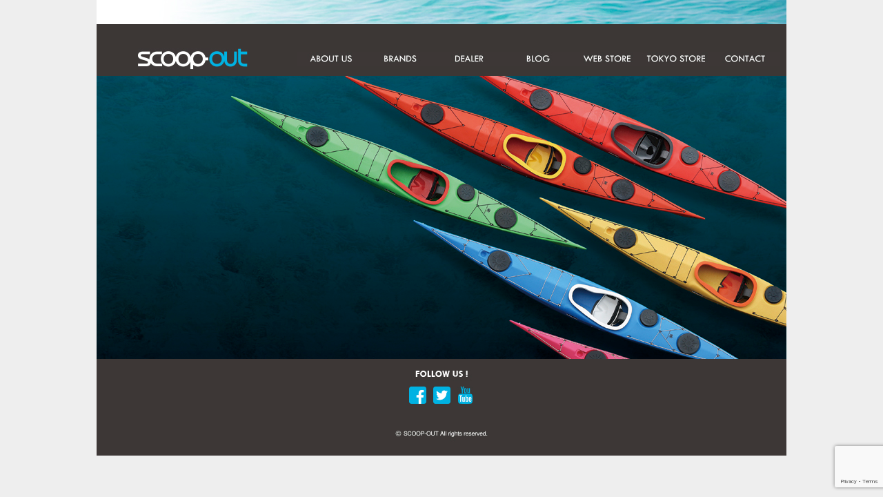

--- FILE ---
content_type: text/html; charset=UTF-8
request_url: http://scoop-out.com/
body_size: 14268
content:
<!DOCTYPE html>
<html dir="ltr" lang="ja"
	prefix="og: https://ogp.me/ns#" >
<head>
<meta charset="UTF-8" />

    <meta name="viewport" content="width=device-width" />
<link rel="profile" href="http://gmpg.org/xfn/11" />
<link rel="stylesheet" type="text/css" media="all" href="http://scoop-out.com/new/wp-content/themes/twentyten/style.css" />
<link rel="pingback" href="http://scoop-out.com/new/xmlrpc.php" />

		<!-- All in One SEO 4.3.3 - aioseo.com -->
		<title>SCOOP OUT|カヤック・カヌー用品のインポーター[スクープアウト]のオフィシャルサイト -</title>
		<meta name="robots" content="max-image-preview:large" />
		<link rel="canonical" href="https://scoop-out.com/" />
		<link rel="next" href="https://scoop-out.com/page/2/" />
		<meta name="generator" content="All in One SEO (AIOSEO) 4.3.3 " />
		<meta property="og:locale" content="ja_JP" />
		<meta property="og:site_name" content="SCOOP OUT|カヤック・カヌー用品のインポーター[スクープアウト]のオフィシャルサイト -" />
		<meta property="og:type" content="website" />
		<meta property="og:title" content="SCOOP OUT|カヤック・カヌー用品のインポーター[スクープアウト]のオフィシャルサイト -" />
		<meta property="og:url" content="https://scoop-out.com/" />
		<meta name="twitter:card" content="summary" />
		<meta name="twitter:title" content="SCOOP OUT|カヤック・カヌー用品のインポーター[スクープアウト]のオフィシャルサイト -" />
		<script type="application/ld+json" class="aioseo-schema">
			{"@context":"https:\/\/schema.org","@graph":[{"@type":"BreadcrumbList","@id":"https:\/\/scoop-out.com\/#breadcrumblist","itemListElement":[{"@type":"ListItem","@id":"https:\/\/scoop-out.com\/#listItem","position":1,"item":{"@type":"WebPage","@id":"https:\/\/scoop-out.com\/","name":"\u30db\u30fc\u30e0","url":"https:\/\/scoop-out.com\/"}}]},{"@type":"CollectionPage","@id":"https:\/\/scoop-out.com\/#collectionpage","url":"https:\/\/scoop-out.com\/","name":"SCOOP OUT|\u30ab\u30e4\u30c3\u30af\u30fb\u30ab\u30cc\u30fc\u7528\u54c1\u306e\u30a4\u30f3\u30dd\u30fc\u30bf\u30fc[\u30b9\u30af\u30fc\u30d7\u30a2\u30a6\u30c8]\u306e\u30aa\u30d5\u30a3\u30b7\u30e3\u30eb\u30b5\u30a4\u30c8 -","inLanguage":"ja","isPartOf":{"@id":"https:\/\/scoop-out.com\/#website"},"breadcrumb":{"@id":"https:\/\/scoop-out.com\/#breadcrumblist"},"about":{"@id":"https:\/\/scoop-out.com\/#organization"}},{"@type":"Organization","@id":"https:\/\/scoop-out.com\/#organization","name":"SCOOP OUT|\u30ab\u30e4\u30c3\u30af\u30fb\u30ab\u30cc\u30fc\u7528\u54c1\u306e\u30a4\u30f3\u30dd\u30fc\u30bf\u30fc[\u30b9\u30af\u30fc\u30d7\u30a2\u30a6\u30c8]\u306e\u30aa\u30d5\u30a3\u30b7\u30e3\u30eb\u30b5\u30a4\u30c8","url":"https:\/\/scoop-out.com\/"},{"@type":"WebSite","@id":"https:\/\/scoop-out.com\/#website","url":"https:\/\/scoop-out.com\/","name":"SCOOP OUT|\u30ab\u30e4\u30c3\u30af\u30fb\u30ab\u30cc\u30fc\u7528\u54c1\u306e\u30a4\u30f3\u30dd\u30fc\u30bf\u30fc[\u30b9\u30af\u30fc\u30d7\u30a2\u30a6\u30c8]\u306e\u30aa\u30d5\u30a3\u30b7\u30e3\u30eb\u30b5\u30a4\u30c8","inLanguage":"ja","publisher":{"@id":"https:\/\/scoop-out.com\/#organization"},"potentialAction":{"@type":"SearchAction","target":{"@type":"EntryPoint","urlTemplate":"https:\/\/scoop-out.com\/?s={search_term_string}"},"query-input":"required name=search_term_string"}}]}
		</script>
		<!-- All in One SEO -->

<link rel='dns-prefetch' href='//www.google.com' />
<link rel='dns-prefetch' href='//s.w.org' />
<link rel="alternate" type="application/rss+xml" title="SCOOP OUT|カヤック・カヌー用品のインポーター[スクープアウト]のオフィシャルサイト &raquo; フィード" href="https://scoop-out.com/feed/" />
<link rel="alternate" type="application/rss+xml" title="SCOOP OUT|カヤック・カヌー用品のインポーター[スクープアウト]のオフィシャルサイト &raquo; コメントフィード" href="https://scoop-out.com/comments/feed/" />
		<script type="text/javascript">
			window._wpemojiSettings = {"baseUrl":"https:\/\/s.w.org\/images\/core\/emoji\/13.0.1\/72x72\/","ext":".png","svgUrl":"https:\/\/s.w.org\/images\/core\/emoji\/13.0.1\/svg\/","svgExt":".svg","source":{"concatemoji":"http:\/\/scoop-out.com\/new\/wp-includes\/js\/wp-emoji-release.min.js?ver=5.6.16"}};
			!function(e,a,t){var n,r,o,i=a.createElement("canvas"),p=i.getContext&&i.getContext("2d");function s(e,t){var a=String.fromCharCode;p.clearRect(0,0,i.width,i.height),p.fillText(a.apply(this,e),0,0);e=i.toDataURL();return p.clearRect(0,0,i.width,i.height),p.fillText(a.apply(this,t),0,0),e===i.toDataURL()}function c(e){var t=a.createElement("script");t.src=e,t.defer=t.type="text/javascript",a.getElementsByTagName("head")[0].appendChild(t)}for(o=Array("flag","emoji"),t.supports={everything:!0,everythingExceptFlag:!0},r=0;r<o.length;r++)t.supports[o[r]]=function(e){if(!p||!p.fillText)return!1;switch(p.textBaseline="top",p.font="600 32px Arial",e){case"flag":return s([127987,65039,8205,9895,65039],[127987,65039,8203,9895,65039])?!1:!s([55356,56826,55356,56819],[55356,56826,8203,55356,56819])&&!s([55356,57332,56128,56423,56128,56418,56128,56421,56128,56430,56128,56423,56128,56447],[55356,57332,8203,56128,56423,8203,56128,56418,8203,56128,56421,8203,56128,56430,8203,56128,56423,8203,56128,56447]);case"emoji":return!s([55357,56424,8205,55356,57212],[55357,56424,8203,55356,57212])}return!1}(o[r]),t.supports.everything=t.supports.everything&&t.supports[o[r]],"flag"!==o[r]&&(t.supports.everythingExceptFlag=t.supports.everythingExceptFlag&&t.supports[o[r]]);t.supports.everythingExceptFlag=t.supports.everythingExceptFlag&&!t.supports.flag,t.DOMReady=!1,t.readyCallback=function(){t.DOMReady=!0},t.supports.everything||(n=function(){t.readyCallback()},a.addEventListener?(a.addEventListener("DOMContentLoaded",n,!1),e.addEventListener("load",n,!1)):(e.attachEvent("onload",n),a.attachEvent("onreadystatechange",function(){"complete"===a.readyState&&t.readyCallback()})),(n=t.source||{}).concatemoji?c(n.concatemoji):n.wpemoji&&n.twemoji&&(c(n.twemoji),c(n.wpemoji)))}(window,document,window._wpemojiSettings);
		</script>
		<style type="text/css">
img.wp-smiley,
img.emoji {
	display: inline !important;
	border: none !important;
	box-shadow: none !important;
	height: 1em !important;
	width: 1em !important;
	margin: 0 .07em !important;
	vertical-align: -0.1em !important;
	background: none !important;
	padding: 0 !important;
}
</style>
	<link rel='stylesheet' id='wp-block-library-css'  href='http://scoop-out.com/new/wp-includes/css/dist/block-library/style.min.css?ver=5.6.16' type='text/css' media='all' />
<link rel='stylesheet' id='wp-block-library-theme-css'  href='http://scoop-out.com/new/wp-includes/css/dist/block-library/theme.min.css?ver=5.6.16' type='text/css' media='all' />
<link rel='stylesheet' id='contact-form-7-css'  href='http://scoop-out.com/new/wp-content/plugins/contact-form-7/includes/css/styles.css?ver=5.3.2' type='text/css' media='all' />
<link rel='stylesheet' id='wp-pagenavi-css'  href='http://scoop-out.com/new/wp-content/plugins/wp-pagenavi/pagenavi-css.css?ver=2.70' type='text/css' media='all' />
<link rel='stylesheet' id='twentyten-block-style-css'  href='http://scoop-out.com/new/wp-content/themes/twentyten/blocks.css?ver=20181218' type='text/css' media='all' />
<script type='text/javascript' src='http://scoop-out.com/new/wp-includes/js/jquery/jquery.min.js?ver=3.5.1' id='jquery-core-js'></script>
<script type='text/javascript' src='http://scoop-out.com/new/wp-includes/js/jquery/jquery-migrate.min.js?ver=3.3.2' id='jquery-migrate-js'></script>
<link rel="https://api.w.org/" href="https://scoop-out.com/wp-json/" /><link rel="EditURI" type="application/rsd+xml" title="RSD" href="https://scoop-out.com/new/xmlrpc.php?rsd" />
<link rel="wlwmanifest" type="application/wlwmanifest+xml" href="http://scoop-out.com/new/wp-includes/wlwmanifest.xml" /> 
<meta name="generator" content="WordPress 5.6.16" />


<script type='text/javascript' src='http://scoop-out.com/new/wp-content/themes/twentyten/common/js/smartRollover.js'></script>
<link rel="stylesheet" href="http://scoop-out.com/new/wp-content/themes/twentyten/common/css/reset.css" type="text/css" media="all" />
<script type='text/javascript' src='http://scoop-out.com/new/wp-content/themes/twentyten/common/js/jquery.flexslider.js'></script>
<link rel="stylesheet" href="http://scoop-out.com/new/wp-content/themes/twentyten/common/js/flexslider.css" type="text/css" media="all" />
<script type='text/javascript' src='http://scoop-out.com/new/wp-content/themes/twentyten/common/js/heightLine.js'></script>
</head>

<body class="home blog">
<div id="wrapper" class="hfeed">
	<div id="header">
        <div class="clearfix">
            <h1><a href="https://scoop-out.com/"><img src="http://scoop-out.com/new/wp-content/themes/twentyten/common/img/top/logo.jpg" alt="スクープアウト" /></a></h1>
            <div class="nav">
                <ul class="clearfix new_nav2">
                    <li><a href="https://scoop-out.com/aboutus/"><img src="http://scoop-out.com/new/wp-content/themes/twentyten/common/img/top/nav1_off.jpg" alt="About us" /></a></li>
                    <li><a href="https://scoop-out.com/brands/"><img src="http://scoop-out.com/new/wp-content/themes/twentyten/common/img/top/nav2_off.jpg" alt="Brand" /></a></li>
                    <li><a href="https://scoop-out.com/dealer/"><img src="http://scoop-out.com/new/wp-content/themes/twentyten/common/img/top/nav3_off.jpg" alt="Dealer" /></a></li>
                    <li><a href="https://scoop-out.com/category/blog/"><img src="http://scoop-out.com/new/wp-content/themes/twentyten/common/img/top/nav4_off.jpg" alt="Blog" /></a></li>
                    <li><a href="https://scoop-out.com/shop/html/" target="_blank"><img src="http://scoop-out.com/new/wp-content/themes/twentyten/common/img/top/nav5_off.jpg" alt="Web Store" /></a></li>
                    <li><a href="https://paddle-quest.com/" target="_blank"><img src="http://scoop-out.com/new/wp-content/themes/twentyten/common/img/top/nav6_off.jpg" alt="Shop" /></a></li>
                    <li><a href="https://scoop-out.com/contact/"><img src="http://scoop-out.com/new/wp-content/themes/twentyten/common/img/top/nav7_off.jpg" alt="Contact" /></a></li>
                </ul>        
            </div>        
        </div>
	</div><!-- #masthead -->

	<div id="main">
<script>
jQuery(function($){
$(window).load(function() {
  $('.flexslider').flexslider({
    animation: "fade"
  });
});
});
</script>
		<div id="container">
			<div id="content" role="main">
                <div class="flexslider">
                  <ul class="slides">
                    <li>
                      <img src="http://scoop-out.com/new/wp-content/themes/twentyten/common/img/top/image1.jpg" alt="パドルクエスト" />
                    </li>
                    <li>
                      <img src="http://scoop-out.com/new/wp-content/themes/twentyten/common/img/top/image2.jpg" alt="パドルクエスト" />
                    </li>
                    <li>
                      <img src="http://scoop-out.com/new/wp-content/themes/twentyten/common/img/top/image3.jpg" alt="パドルクエスト" />
                    </li>
                    <li>
                      <img src="http://scoop-out.com/new/wp-content/themes/twentyten/common/img/top/image4.jpg" alt="パドルクエスト" />
                    </li>
                    <li>
                      <img src="http://scoop-out.com/new/wp-content/themes/twentyten/common/img/top/image5.jpg" alt="パドルクエスト" />
                    </li>
                  </ul>
                </div>
			</div><!-- #content -->
		</div><!-- #container -->

	</div><!-- #main -->

	<div id="footer" role="contentinfo">
		<div id="colophon">

			<div class="sns">
            	<ul class="clearfix">
                	<li><a href="https://www.facebook.com/SCOOP.OUT.CO.LTD/" target="_blank"><img src="http://scoop-out.com/new/wp-content/themes/twentyten/common/img/top/fb_off.jpg" alt="FB" /></a></li>
                	<li><a href="https://twitter.com/scoopoutinfo" target="_blank"><img src="http://scoop-out.com/new/wp-content/themes/twentyten/common/img/top/twitter_off.jpg" alt="ツイッター" /></a></li>
                    <li><a href="https://www.youtube.com/user/infomationofscoopout/" target="_blank"><img src="http://scoop-out.com/new/wp-content/themes/twentyten/common/img/top/youtube_off.jpg" alt="Youtube" /></a></li>
                </ul>
            
            </div>



		</div><!-- #colophon -->
	</div><!-- #footer -->

</div><!-- #wrapper -->

<script type='text/javascript' id='contact-form-7-js-extra'>
/* <![CDATA[ */
var wpcf7 = {"apiSettings":{"root":"https:\/\/scoop-out.com\/wp-json\/contact-form-7\/v1","namespace":"contact-form-7\/v1"}};
/* ]]> */
</script>
<script type='text/javascript' src='http://scoop-out.com/new/wp-content/plugins/contact-form-7/includes/js/scripts.js?ver=5.3.2' id='contact-form-7-js'></script>
<script type='text/javascript' src='https://www.google.com/recaptcha/api.js?render=6LcIcTkdAAAAADQpBVCOdixRDbJX_Rz_MK7f7LCj&#038;ver=3.0' id='google-recaptcha-js'></script>
<script type='text/javascript' id='wpcf7-recaptcha-js-extra'>
/* <![CDATA[ */
var wpcf7_recaptcha = {"sitekey":"6LcIcTkdAAAAADQpBVCOdixRDbJX_Rz_MK7f7LCj","actions":{"homepage":"homepage","contactform":"contactform"}};
/* ]]> */
</script>
<script type='text/javascript' src='http://scoop-out.com/new/wp-content/plugins/contact-form-7/modules/recaptcha/script.js?ver=5.3.2' id='wpcf7-recaptcha-js'></script>
<script type='text/javascript' src='http://scoop-out.com/new/wp-includes/js/wp-embed.min.js?ver=5.6.16' id='wp-embed-js'></script>


<script type="text/javascript">
var gaJsHost = (("https:" == document.location.protocol) ? "https://ssl." : "http://www.");
document.write(unescape("%3Cscript src='" + gaJsHost + "google-analytics.com/ga.js' type='text/javascript'%3E%3C/script%3E"));
</script>
<script type="text/javascript">
var pageTracker = _gat._getTracker("UA-2394903-1");
pageTracker._initData();
pageTracker._trackPageview();
</script>
</body>
</html>


--- FILE ---
content_type: text/html; charset=utf-8
request_url: https://www.google.com/recaptcha/api2/anchor?ar=1&k=6LcIcTkdAAAAADQpBVCOdixRDbJX_Rz_MK7f7LCj&co=aHR0cDovL3Njb29wLW91dC5jb206ODA.&hl=en&v=PoyoqOPhxBO7pBk68S4YbpHZ&size=invisible&anchor-ms=20000&execute-ms=30000&cb=52nw5vhpwpn9
body_size: 48734
content:
<!DOCTYPE HTML><html dir="ltr" lang="en"><head><meta http-equiv="Content-Type" content="text/html; charset=UTF-8">
<meta http-equiv="X-UA-Compatible" content="IE=edge">
<title>reCAPTCHA</title>
<style type="text/css">
/* cyrillic-ext */
@font-face {
  font-family: 'Roboto';
  font-style: normal;
  font-weight: 400;
  font-stretch: 100%;
  src: url(//fonts.gstatic.com/s/roboto/v48/KFO7CnqEu92Fr1ME7kSn66aGLdTylUAMa3GUBHMdazTgWw.woff2) format('woff2');
  unicode-range: U+0460-052F, U+1C80-1C8A, U+20B4, U+2DE0-2DFF, U+A640-A69F, U+FE2E-FE2F;
}
/* cyrillic */
@font-face {
  font-family: 'Roboto';
  font-style: normal;
  font-weight: 400;
  font-stretch: 100%;
  src: url(//fonts.gstatic.com/s/roboto/v48/KFO7CnqEu92Fr1ME7kSn66aGLdTylUAMa3iUBHMdazTgWw.woff2) format('woff2');
  unicode-range: U+0301, U+0400-045F, U+0490-0491, U+04B0-04B1, U+2116;
}
/* greek-ext */
@font-face {
  font-family: 'Roboto';
  font-style: normal;
  font-weight: 400;
  font-stretch: 100%;
  src: url(//fonts.gstatic.com/s/roboto/v48/KFO7CnqEu92Fr1ME7kSn66aGLdTylUAMa3CUBHMdazTgWw.woff2) format('woff2');
  unicode-range: U+1F00-1FFF;
}
/* greek */
@font-face {
  font-family: 'Roboto';
  font-style: normal;
  font-weight: 400;
  font-stretch: 100%;
  src: url(//fonts.gstatic.com/s/roboto/v48/KFO7CnqEu92Fr1ME7kSn66aGLdTylUAMa3-UBHMdazTgWw.woff2) format('woff2');
  unicode-range: U+0370-0377, U+037A-037F, U+0384-038A, U+038C, U+038E-03A1, U+03A3-03FF;
}
/* math */
@font-face {
  font-family: 'Roboto';
  font-style: normal;
  font-weight: 400;
  font-stretch: 100%;
  src: url(//fonts.gstatic.com/s/roboto/v48/KFO7CnqEu92Fr1ME7kSn66aGLdTylUAMawCUBHMdazTgWw.woff2) format('woff2');
  unicode-range: U+0302-0303, U+0305, U+0307-0308, U+0310, U+0312, U+0315, U+031A, U+0326-0327, U+032C, U+032F-0330, U+0332-0333, U+0338, U+033A, U+0346, U+034D, U+0391-03A1, U+03A3-03A9, U+03B1-03C9, U+03D1, U+03D5-03D6, U+03F0-03F1, U+03F4-03F5, U+2016-2017, U+2034-2038, U+203C, U+2040, U+2043, U+2047, U+2050, U+2057, U+205F, U+2070-2071, U+2074-208E, U+2090-209C, U+20D0-20DC, U+20E1, U+20E5-20EF, U+2100-2112, U+2114-2115, U+2117-2121, U+2123-214F, U+2190, U+2192, U+2194-21AE, U+21B0-21E5, U+21F1-21F2, U+21F4-2211, U+2213-2214, U+2216-22FF, U+2308-230B, U+2310, U+2319, U+231C-2321, U+2336-237A, U+237C, U+2395, U+239B-23B7, U+23D0, U+23DC-23E1, U+2474-2475, U+25AF, U+25B3, U+25B7, U+25BD, U+25C1, U+25CA, U+25CC, U+25FB, U+266D-266F, U+27C0-27FF, U+2900-2AFF, U+2B0E-2B11, U+2B30-2B4C, U+2BFE, U+3030, U+FF5B, U+FF5D, U+1D400-1D7FF, U+1EE00-1EEFF;
}
/* symbols */
@font-face {
  font-family: 'Roboto';
  font-style: normal;
  font-weight: 400;
  font-stretch: 100%;
  src: url(//fonts.gstatic.com/s/roboto/v48/KFO7CnqEu92Fr1ME7kSn66aGLdTylUAMaxKUBHMdazTgWw.woff2) format('woff2');
  unicode-range: U+0001-000C, U+000E-001F, U+007F-009F, U+20DD-20E0, U+20E2-20E4, U+2150-218F, U+2190, U+2192, U+2194-2199, U+21AF, U+21E6-21F0, U+21F3, U+2218-2219, U+2299, U+22C4-22C6, U+2300-243F, U+2440-244A, U+2460-24FF, U+25A0-27BF, U+2800-28FF, U+2921-2922, U+2981, U+29BF, U+29EB, U+2B00-2BFF, U+4DC0-4DFF, U+FFF9-FFFB, U+10140-1018E, U+10190-1019C, U+101A0, U+101D0-101FD, U+102E0-102FB, U+10E60-10E7E, U+1D2C0-1D2D3, U+1D2E0-1D37F, U+1F000-1F0FF, U+1F100-1F1AD, U+1F1E6-1F1FF, U+1F30D-1F30F, U+1F315, U+1F31C, U+1F31E, U+1F320-1F32C, U+1F336, U+1F378, U+1F37D, U+1F382, U+1F393-1F39F, U+1F3A7-1F3A8, U+1F3AC-1F3AF, U+1F3C2, U+1F3C4-1F3C6, U+1F3CA-1F3CE, U+1F3D4-1F3E0, U+1F3ED, U+1F3F1-1F3F3, U+1F3F5-1F3F7, U+1F408, U+1F415, U+1F41F, U+1F426, U+1F43F, U+1F441-1F442, U+1F444, U+1F446-1F449, U+1F44C-1F44E, U+1F453, U+1F46A, U+1F47D, U+1F4A3, U+1F4B0, U+1F4B3, U+1F4B9, U+1F4BB, U+1F4BF, U+1F4C8-1F4CB, U+1F4D6, U+1F4DA, U+1F4DF, U+1F4E3-1F4E6, U+1F4EA-1F4ED, U+1F4F7, U+1F4F9-1F4FB, U+1F4FD-1F4FE, U+1F503, U+1F507-1F50B, U+1F50D, U+1F512-1F513, U+1F53E-1F54A, U+1F54F-1F5FA, U+1F610, U+1F650-1F67F, U+1F687, U+1F68D, U+1F691, U+1F694, U+1F698, U+1F6AD, U+1F6B2, U+1F6B9-1F6BA, U+1F6BC, U+1F6C6-1F6CF, U+1F6D3-1F6D7, U+1F6E0-1F6EA, U+1F6F0-1F6F3, U+1F6F7-1F6FC, U+1F700-1F7FF, U+1F800-1F80B, U+1F810-1F847, U+1F850-1F859, U+1F860-1F887, U+1F890-1F8AD, U+1F8B0-1F8BB, U+1F8C0-1F8C1, U+1F900-1F90B, U+1F93B, U+1F946, U+1F984, U+1F996, U+1F9E9, U+1FA00-1FA6F, U+1FA70-1FA7C, U+1FA80-1FA89, U+1FA8F-1FAC6, U+1FACE-1FADC, U+1FADF-1FAE9, U+1FAF0-1FAF8, U+1FB00-1FBFF;
}
/* vietnamese */
@font-face {
  font-family: 'Roboto';
  font-style: normal;
  font-weight: 400;
  font-stretch: 100%;
  src: url(//fonts.gstatic.com/s/roboto/v48/KFO7CnqEu92Fr1ME7kSn66aGLdTylUAMa3OUBHMdazTgWw.woff2) format('woff2');
  unicode-range: U+0102-0103, U+0110-0111, U+0128-0129, U+0168-0169, U+01A0-01A1, U+01AF-01B0, U+0300-0301, U+0303-0304, U+0308-0309, U+0323, U+0329, U+1EA0-1EF9, U+20AB;
}
/* latin-ext */
@font-face {
  font-family: 'Roboto';
  font-style: normal;
  font-weight: 400;
  font-stretch: 100%;
  src: url(//fonts.gstatic.com/s/roboto/v48/KFO7CnqEu92Fr1ME7kSn66aGLdTylUAMa3KUBHMdazTgWw.woff2) format('woff2');
  unicode-range: U+0100-02BA, U+02BD-02C5, U+02C7-02CC, U+02CE-02D7, U+02DD-02FF, U+0304, U+0308, U+0329, U+1D00-1DBF, U+1E00-1E9F, U+1EF2-1EFF, U+2020, U+20A0-20AB, U+20AD-20C0, U+2113, U+2C60-2C7F, U+A720-A7FF;
}
/* latin */
@font-face {
  font-family: 'Roboto';
  font-style: normal;
  font-weight: 400;
  font-stretch: 100%;
  src: url(//fonts.gstatic.com/s/roboto/v48/KFO7CnqEu92Fr1ME7kSn66aGLdTylUAMa3yUBHMdazQ.woff2) format('woff2');
  unicode-range: U+0000-00FF, U+0131, U+0152-0153, U+02BB-02BC, U+02C6, U+02DA, U+02DC, U+0304, U+0308, U+0329, U+2000-206F, U+20AC, U+2122, U+2191, U+2193, U+2212, U+2215, U+FEFF, U+FFFD;
}
/* cyrillic-ext */
@font-face {
  font-family: 'Roboto';
  font-style: normal;
  font-weight: 500;
  font-stretch: 100%;
  src: url(//fonts.gstatic.com/s/roboto/v48/KFO7CnqEu92Fr1ME7kSn66aGLdTylUAMa3GUBHMdazTgWw.woff2) format('woff2');
  unicode-range: U+0460-052F, U+1C80-1C8A, U+20B4, U+2DE0-2DFF, U+A640-A69F, U+FE2E-FE2F;
}
/* cyrillic */
@font-face {
  font-family: 'Roboto';
  font-style: normal;
  font-weight: 500;
  font-stretch: 100%;
  src: url(//fonts.gstatic.com/s/roboto/v48/KFO7CnqEu92Fr1ME7kSn66aGLdTylUAMa3iUBHMdazTgWw.woff2) format('woff2');
  unicode-range: U+0301, U+0400-045F, U+0490-0491, U+04B0-04B1, U+2116;
}
/* greek-ext */
@font-face {
  font-family: 'Roboto';
  font-style: normal;
  font-weight: 500;
  font-stretch: 100%;
  src: url(//fonts.gstatic.com/s/roboto/v48/KFO7CnqEu92Fr1ME7kSn66aGLdTylUAMa3CUBHMdazTgWw.woff2) format('woff2');
  unicode-range: U+1F00-1FFF;
}
/* greek */
@font-face {
  font-family: 'Roboto';
  font-style: normal;
  font-weight: 500;
  font-stretch: 100%;
  src: url(//fonts.gstatic.com/s/roboto/v48/KFO7CnqEu92Fr1ME7kSn66aGLdTylUAMa3-UBHMdazTgWw.woff2) format('woff2');
  unicode-range: U+0370-0377, U+037A-037F, U+0384-038A, U+038C, U+038E-03A1, U+03A3-03FF;
}
/* math */
@font-face {
  font-family: 'Roboto';
  font-style: normal;
  font-weight: 500;
  font-stretch: 100%;
  src: url(//fonts.gstatic.com/s/roboto/v48/KFO7CnqEu92Fr1ME7kSn66aGLdTylUAMawCUBHMdazTgWw.woff2) format('woff2');
  unicode-range: U+0302-0303, U+0305, U+0307-0308, U+0310, U+0312, U+0315, U+031A, U+0326-0327, U+032C, U+032F-0330, U+0332-0333, U+0338, U+033A, U+0346, U+034D, U+0391-03A1, U+03A3-03A9, U+03B1-03C9, U+03D1, U+03D5-03D6, U+03F0-03F1, U+03F4-03F5, U+2016-2017, U+2034-2038, U+203C, U+2040, U+2043, U+2047, U+2050, U+2057, U+205F, U+2070-2071, U+2074-208E, U+2090-209C, U+20D0-20DC, U+20E1, U+20E5-20EF, U+2100-2112, U+2114-2115, U+2117-2121, U+2123-214F, U+2190, U+2192, U+2194-21AE, U+21B0-21E5, U+21F1-21F2, U+21F4-2211, U+2213-2214, U+2216-22FF, U+2308-230B, U+2310, U+2319, U+231C-2321, U+2336-237A, U+237C, U+2395, U+239B-23B7, U+23D0, U+23DC-23E1, U+2474-2475, U+25AF, U+25B3, U+25B7, U+25BD, U+25C1, U+25CA, U+25CC, U+25FB, U+266D-266F, U+27C0-27FF, U+2900-2AFF, U+2B0E-2B11, U+2B30-2B4C, U+2BFE, U+3030, U+FF5B, U+FF5D, U+1D400-1D7FF, U+1EE00-1EEFF;
}
/* symbols */
@font-face {
  font-family: 'Roboto';
  font-style: normal;
  font-weight: 500;
  font-stretch: 100%;
  src: url(//fonts.gstatic.com/s/roboto/v48/KFO7CnqEu92Fr1ME7kSn66aGLdTylUAMaxKUBHMdazTgWw.woff2) format('woff2');
  unicode-range: U+0001-000C, U+000E-001F, U+007F-009F, U+20DD-20E0, U+20E2-20E4, U+2150-218F, U+2190, U+2192, U+2194-2199, U+21AF, U+21E6-21F0, U+21F3, U+2218-2219, U+2299, U+22C4-22C6, U+2300-243F, U+2440-244A, U+2460-24FF, U+25A0-27BF, U+2800-28FF, U+2921-2922, U+2981, U+29BF, U+29EB, U+2B00-2BFF, U+4DC0-4DFF, U+FFF9-FFFB, U+10140-1018E, U+10190-1019C, U+101A0, U+101D0-101FD, U+102E0-102FB, U+10E60-10E7E, U+1D2C0-1D2D3, U+1D2E0-1D37F, U+1F000-1F0FF, U+1F100-1F1AD, U+1F1E6-1F1FF, U+1F30D-1F30F, U+1F315, U+1F31C, U+1F31E, U+1F320-1F32C, U+1F336, U+1F378, U+1F37D, U+1F382, U+1F393-1F39F, U+1F3A7-1F3A8, U+1F3AC-1F3AF, U+1F3C2, U+1F3C4-1F3C6, U+1F3CA-1F3CE, U+1F3D4-1F3E0, U+1F3ED, U+1F3F1-1F3F3, U+1F3F5-1F3F7, U+1F408, U+1F415, U+1F41F, U+1F426, U+1F43F, U+1F441-1F442, U+1F444, U+1F446-1F449, U+1F44C-1F44E, U+1F453, U+1F46A, U+1F47D, U+1F4A3, U+1F4B0, U+1F4B3, U+1F4B9, U+1F4BB, U+1F4BF, U+1F4C8-1F4CB, U+1F4D6, U+1F4DA, U+1F4DF, U+1F4E3-1F4E6, U+1F4EA-1F4ED, U+1F4F7, U+1F4F9-1F4FB, U+1F4FD-1F4FE, U+1F503, U+1F507-1F50B, U+1F50D, U+1F512-1F513, U+1F53E-1F54A, U+1F54F-1F5FA, U+1F610, U+1F650-1F67F, U+1F687, U+1F68D, U+1F691, U+1F694, U+1F698, U+1F6AD, U+1F6B2, U+1F6B9-1F6BA, U+1F6BC, U+1F6C6-1F6CF, U+1F6D3-1F6D7, U+1F6E0-1F6EA, U+1F6F0-1F6F3, U+1F6F7-1F6FC, U+1F700-1F7FF, U+1F800-1F80B, U+1F810-1F847, U+1F850-1F859, U+1F860-1F887, U+1F890-1F8AD, U+1F8B0-1F8BB, U+1F8C0-1F8C1, U+1F900-1F90B, U+1F93B, U+1F946, U+1F984, U+1F996, U+1F9E9, U+1FA00-1FA6F, U+1FA70-1FA7C, U+1FA80-1FA89, U+1FA8F-1FAC6, U+1FACE-1FADC, U+1FADF-1FAE9, U+1FAF0-1FAF8, U+1FB00-1FBFF;
}
/* vietnamese */
@font-face {
  font-family: 'Roboto';
  font-style: normal;
  font-weight: 500;
  font-stretch: 100%;
  src: url(//fonts.gstatic.com/s/roboto/v48/KFO7CnqEu92Fr1ME7kSn66aGLdTylUAMa3OUBHMdazTgWw.woff2) format('woff2');
  unicode-range: U+0102-0103, U+0110-0111, U+0128-0129, U+0168-0169, U+01A0-01A1, U+01AF-01B0, U+0300-0301, U+0303-0304, U+0308-0309, U+0323, U+0329, U+1EA0-1EF9, U+20AB;
}
/* latin-ext */
@font-face {
  font-family: 'Roboto';
  font-style: normal;
  font-weight: 500;
  font-stretch: 100%;
  src: url(//fonts.gstatic.com/s/roboto/v48/KFO7CnqEu92Fr1ME7kSn66aGLdTylUAMa3KUBHMdazTgWw.woff2) format('woff2');
  unicode-range: U+0100-02BA, U+02BD-02C5, U+02C7-02CC, U+02CE-02D7, U+02DD-02FF, U+0304, U+0308, U+0329, U+1D00-1DBF, U+1E00-1E9F, U+1EF2-1EFF, U+2020, U+20A0-20AB, U+20AD-20C0, U+2113, U+2C60-2C7F, U+A720-A7FF;
}
/* latin */
@font-face {
  font-family: 'Roboto';
  font-style: normal;
  font-weight: 500;
  font-stretch: 100%;
  src: url(//fonts.gstatic.com/s/roboto/v48/KFO7CnqEu92Fr1ME7kSn66aGLdTylUAMa3yUBHMdazQ.woff2) format('woff2');
  unicode-range: U+0000-00FF, U+0131, U+0152-0153, U+02BB-02BC, U+02C6, U+02DA, U+02DC, U+0304, U+0308, U+0329, U+2000-206F, U+20AC, U+2122, U+2191, U+2193, U+2212, U+2215, U+FEFF, U+FFFD;
}
/* cyrillic-ext */
@font-face {
  font-family: 'Roboto';
  font-style: normal;
  font-weight: 900;
  font-stretch: 100%;
  src: url(//fonts.gstatic.com/s/roboto/v48/KFO7CnqEu92Fr1ME7kSn66aGLdTylUAMa3GUBHMdazTgWw.woff2) format('woff2');
  unicode-range: U+0460-052F, U+1C80-1C8A, U+20B4, U+2DE0-2DFF, U+A640-A69F, U+FE2E-FE2F;
}
/* cyrillic */
@font-face {
  font-family: 'Roboto';
  font-style: normal;
  font-weight: 900;
  font-stretch: 100%;
  src: url(//fonts.gstatic.com/s/roboto/v48/KFO7CnqEu92Fr1ME7kSn66aGLdTylUAMa3iUBHMdazTgWw.woff2) format('woff2');
  unicode-range: U+0301, U+0400-045F, U+0490-0491, U+04B0-04B1, U+2116;
}
/* greek-ext */
@font-face {
  font-family: 'Roboto';
  font-style: normal;
  font-weight: 900;
  font-stretch: 100%;
  src: url(//fonts.gstatic.com/s/roboto/v48/KFO7CnqEu92Fr1ME7kSn66aGLdTylUAMa3CUBHMdazTgWw.woff2) format('woff2');
  unicode-range: U+1F00-1FFF;
}
/* greek */
@font-face {
  font-family: 'Roboto';
  font-style: normal;
  font-weight: 900;
  font-stretch: 100%;
  src: url(//fonts.gstatic.com/s/roboto/v48/KFO7CnqEu92Fr1ME7kSn66aGLdTylUAMa3-UBHMdazTgWw.woff2) format('woff2');
  unicode-range: U+0370-0377, U+037A-037F, U+0384-038A, U+038C, U+038E-03A1, U+03A3-03FF;
}
/* math */
@font-face {
  font-family: 'Roboto';
  font-style: normal;
  font-weight: 900;
  font-stretch: 100%;
  src: url(//fonts.gstatic.com/s/roboto/v48/KFO7CnqEu92Fr1ME7kSn66aGLdTylUAMawCUBHMdazTgWw.woff2) format('woff2');
  unicode-range: U+0302-0303, U+0305, U+0307-0308, U+0310, U+0312, U+0315, U+031A, U+0326-0327, U+032C, U+032F-0330, U+0332-0333, U+0338, U+033A, U+0346, U+034D, U+0391-03A1, U+03A3-03A9, U+03B1-03C9, U+03D1, U+03D5-03D6, U+03F0-03F1, U+03F4-03F5, U+2016-2017, U+2034-2038, U+203C, U+2040, U+2043, U+2047, U+2050, U+2057, U+205F, U+2070-2071, U+2074-208E, U+2090-209C, U+20D0-20DC, U+20E1, U+20E5-20EF, U+2100-2112, U+2114-2115, U+2117-2121, U+2123-214F, U+2190, U+2192, U+2194-21AE, U+21B0-21E5, U+21F1-21F2, U+21F4-2211, U+2213-2214, U+2216-22FF, U+2308-230B, U+2310, U+2319, U+231C-2321, U+2336-237A, U+237C, U+2395, U+239B-23B7, U+23D0, U+23DC-23E1, U+2474-2475, U+25AF, U+25B3, U+25B7, U+25BD, U+25C1, U+25CA, U+25CC, U+25FB, U+266D-266F, U+27C0-27FF, U+2900-2AFF, U+2B0E-2B11, U+2B30-2B4C, U+2BFE, U+3030, U+FF5B, U+FF5D, U+1D400-1D7FF, U+1EE00-1EEFF;
}
/* symbols */
@font-face {
  font-family: 'Roboto';
  font-style: normal;
  font-weight: 900;
  font-stretch: 100%;
  src: url(//fonts.gstatic.com/s/roboto/v48/KFO7CnqEu92Fr1ME7kSn66aGLdTylUAMaxKUBHMdazTgWw.woff2) format('woff2');
  unicode-range: U+0001-000C, U+000E-001F, U+007F-009F, U+20DD-20E0, U+20E2-20E4, U+2150-218F, U+2190, U+2192, U+2194-2199, U+21AF, U+21E6-21F0, U+21F3, U+2218-2219, U+2299, U+22C4-22C6, U+2300-243F, U+2440-244A, U+2460-24FF, U+25A0-27BF, U+2800-28FF, U+2921-2922, U+2981, U+29BF, U+29EB, U+2B00-2BFF, U+4DC0-4DFF, U+FFF9-FFFB, U+10140-1018E, U+10190-1019C, U+101A0, U+101D0-101FD, U+102E0-102FB, U+10E60-10E7E, U+1D2C0-1D2D3, U+1D2E0-1D37F, U+1F000-1F0FF, U+1F100-1F1AD, U+1F1E6-1F1FF, U+1F30D-1F30F, U+1F315, U+1F31C, U+1F31E, U+1F320-1F32C, U+1F336, U+1F378, U+1F37D, U+1F382, U+1F393-1F39F, U+1F3A7-1F3A8, U+1F3AC-1F3AF, U+1F3C2, U+1F3C4-1F3C6, U+1F3CA-1F3CE, U+1F3D4-1F3E0, U+1F3ED, U+1F3F1-1F3F3, U+1F3F5-1F3F7, U+1F408, U+1F415, U+1F41F, U+1F426, U+1F43F, U+1F441-1F442, U+1F444, U+1F446-1F449, U+1F44C-1F44E, U+1F453, U+1F46A, U+1F47D, U+1F4A3, U+1F4B0, U+1F4B3, U+1F4B9, U+1F4BB, U+1F4BF, U+1F4C8-1F4CB, U+1F4D6, U+1F4DA, U+1F4DF, U+1F4E3-1F4E6, U+1F4EA-1F4ED, U+1F4F7, U+1F4F9-1F4FB, U+1F4FD-1F4FE, U+1F503, U+1F507-1F50B, U+1F50D, U+1F512-1F513, U+1F53E-1F54A, U+1F54F-1F5FA, U+1F610, U+1F650-1F67F, U+1F687, U+1F68D, U+1F691, U+1F694, U+1F698, U+1F6AD, U+1F6B2, U+1F6B9-1F6BA, U+1F6BC, U+1F6C6-1F6CF, U+1F6D3-1F6D7, U+1F6E0-1F6EA, U+1F6F0-1F6F3, U+1F6F7-1F6FC, U+1F700-1F7FF, U+1F800-1F80B, U+1F810-1F847, U+1F850-1F859, U+1F860-1F887, U+1F890-1F8AD, U+1F8B0-1F8BB, U+1F8C0-1F8C1, U+1F900-1F90B, U+1F93B, U+1F946, U+1F984, U+1F996, U+1F9E9, U+1FA00-1FA6F, U+1FA70-1FA7C, U+1FA80-1FA89, U+1FA8F-1FAC6, U+1FACE-1FADC, U+1FADF-1FAE9, U+1FAF0-1FAF8, U+1FB00-1FBFF;
}
/* vietnamese */
@font-face {
  font-family: 'Roboto';
  font-style: normal;
  font-weight: 900;
  font-stretch: 100%;
  src: url(//fonts.gstatic.com/s/roboto/v48/KFO7CnqEu92Fr1ME7kSn66aGLdTylUAMa3OUBHMdazTgWw.woff2) format('woff2');
  unicode-range: U+0102-0103, U+0110-0111, U+0128-0129, U+0168-0169, U+01A0-01A1, U+01AF-01B0, U+0300-0301, U+0303-0304, U+0308-0309, U+0323, U+0329, U+1EA0-1EF9, U+20AB;
}
/* latin-ext */
@font-face {
  font-family: 'Roboto';
  font-style: normal;
  font-weight: 900;
  font-stretch: 100%;
  src: url(//fonts.gstatic.com/s/roboto/v48/KFO7CnqEu92Fr1ME7kSn66aGLdTylUAMa3KUBHMdazTgWw.woff2) format('woff2');
  unicode-range: U+0100-02BA, U+02BD-02C5, U+02C7-02CC, U+02CE-02D7, U+02DD-02FF, U+0304, U+0308, U+0329, U+1D00-1DBF, U+1E00-1E9F, U+1EF2-1EFF, U+2020, U+20A0-20AB, U+20AD-20C0, U+2113, U+2C60-2C7F, U+A720-A7FF;
}
/* latin */
@font-face {
  font-family: 'Roboto';
  font-style: normal;
  font-weight: 900;
  font-stretch: 100%;
  src: url(//fonts.gstatic.com/s/roboto/v48/KFO7CnqEu92Fr1ME7kSn66aGLdTylUAMa3yUBHMdazQ.woff2) format('woff2');
  unicode-range: U+0000-00FF, U+0131, U+0152-0153, U+02BB-02BC, U+02C6, U+02DA, U+02DC, U+0304, U+0308, U+0329, U+2000-206F, U+20AC, U+2122, U+2191, U+2193, U+2212, U+2215, U+FEFF, U+FFFD;
}

</style>
<link rel="stylesheet" type="text/css" href="https://www.gstatic.com/recaptcha/releases/PoyoqOPhxBO7pBk68S4YbpHZ/styles__ltr.css">
<script nonce="Ps9r_XEyAANRbEufw0gZ7Q" type="text/javascript">window['__recaptcha_api'] = 'https://www.google.com/recaptcha/api2/';</script>
<script type="text/javascript" src="https://www.gstatic.com/recaptcha/releases/PoyoqOPhxBO7pBk68S4YbpHZ/recaptcha__en.js" nonce="Ps9r_XEyAANRbEufw0gZ7Q">
      
    </script></head>
<body><div id="rc-anchor-alert" class="rc-anchor-alert"></div>
<input type="hidden" id="recaptcha-token" value="[base64]">
<script type="text/javascript" nonce="Ps9r_XEyAANRbEufw0gZ7Q">
      recaptcha.anchor.Main.init("[\x22ainput\x22,[\x22bgdata\x22,\x22\x22,\[base64]/[base64]/[base64]/[base64]/[base64]/[base64]/[base64]/[base64]/[base64]/[base64]\\u003d\x22,\[base64]\x22,\x22w6HCkmvDgMOpe8K5wqVrwo/Dn8KfwqkNwp/Cn8Kww7hAw5hjwojDiMOQw7jCjSLDly7ChcOmfTDCuMKdBMOewq/ColjDrMK8w5JdScKYw7EZKMOta8KrwocWM8KAw5DDlcOuVD3Ctm/DsWEywrUAbm9+JSbDt2PCs8OPBT9Bw6oSwo17w7/Dn8Kkw5k5FsKYw7p/[base64]/Du2nDiko4DwPDjMOIwp9bw4BcwrzCqGnCucOtW8OSwq4pDMOnDMKgw77DpWEHAMODQ3PCpBHDpRUOXMOiw4rDsn8iTcKOwr9AIsO2XBjCj8KQIsKna8OeCyjCm8OTC8OsJUcQaFvDnMKML8K4woNpA05ow5UNYcKdw7/DpcOZNsKdwqZgeU/Dom7Cs0tdFcKOMcOdw6nDlDvDpsKoAcOACEPCrcODCWEUeDDCuwXCisOgw6fDqTbDl2ZLw4x6TjI9An5CacK7wpDDqg/CghnDtMOGw6cWwqpvwp4iX8K7YcOiw49/DQMTfF7DhX4FbsOcwpxDwr/ClsO3SsKdwrbCs8ORwoPCo8OfPsKJwo1ATMOJwqXCjsOwwrDDucONw6s2A8KQbsOEw4LDscKPw5l8wpLDgMO7YQQ8ExVIw7Z/[base64]/wrxjwo4TwpHCtE/Ct8KqHgvChVHDq8ORMlTCvMK+RCfCusOiRnoWw5/CkGrDocOeWcKmXx/CtsKjw7/DvsKqwpLDpFQXY2ZSZcKsCFlfwrt9csO+wo1/J1BPw5vCqScPOTBRw6LDnsO/[base64]/Cv8KpaH0Mw5oFwo18Q8KndhwcRcO0TcOvw53CoQNkwpdgwr3Dj1gzwpwvw4PDi8Ktd8KHw6PDtCVfw5QSHBgfw4bDmMKRw6DDksKwc3TDuk7Cu8K5SjgrPFvDgcK0M8OYCzhCFgIYM3vDlMO9FkE/DgVLwqzDljzDjsKgw7hhwr3Cmmg0wo8gwrhoBn7DisOZIcOfwo3CvcKyUcOOX8OWABc3HXNOAB58wpzCnTHCsnYjHD/[base64]/ChAfCnhLDqRtdw507wr7ChMKtwo1JNizDq8KfwrrDuBYowrnDrcK0XsKkw77Duk/[base64]/DhsOCfcKlTMKRwo8Swpo7BU1CQ1HDksO4wprDq8K6fkFZAsKPGSMuw4B1AytCGcOTWsOOIALDtTnCiipDwoXCuGnDuBjCmEhNw6pdRzIeIsKfXMKAJBthDAFbJMOBwrzDvyXDrsOiw6rDrVzCgsKYwrUeLVbCrMKeCsKDT0Raw79HwqPCm8Kuwo/CqsKdw51dfsOXw5VZW8OeOUJFYEbCuVXCoR7DkcKpwo/Ch8KbwrfCqy9OFsOzbzTDg8KDwpVME23DrHDDu3DDmMKawqTDu8Obw4hPDBXCvAnCrWp3LMKMwoXDkAfCjUrCm2FjNMO+wpQFDR4kGsKawr0Uw5/[base64]/DlsOHw63Cr8KOQ8KMMWrCvVtbw4FHw7bCscK9wq/[base64]/[base64]/LsKxw7LDjcOTTWsCe8OeQ8OAw7TDoXTCn8OyalXCi8K5UCfDp8KYbzA8w4cZwrkdw4HCt0bDtsO4w6JoeMOHSMOyDMKXZMORccOBesKRE8Kyw68wwoM6wpcewq8HfcKzURrCuMODZwAAbycPOcOLY8KIH8KCwpBPHH/CuXXCrHDDmcO+w7kgTw/[base64]/Cn8Otw7Vbwq/DgsOrwq3CryQiwplowrzDtnvDoSzDv3LCtyPClcOWw4rCgsOLf1kawrd6wpvCnm7CgMO/w6PDiyVSMAHDpcOmWlMEBMKbOykRwpnCuAnCkMKESHrCmMO+J8Oxw6LCmsKlw6PCi8KmwqnCqExDwqkPAcKtw6slwoQmw57DoxfCk8OteDvCgMO3WUjDh8OES3RfJMO2QcOwwrzCosOIwqjDgwQ/P1vDrMKhwrlXw4/DmF/[base64]/[base64]/CsMKuwq9yw5FPOcKGaS0qYEZhesOYQcKjw65GekLDpMOSfmvDocOpwqrCrsOnw6tGZsKOEsOBNsOWfUwyw7kqExrCt8OWw6Qiw50XRQJRwr/DlzHDnMOPwod1w7N/UMOfTsK5w4s4wqshwrfDswHDnMKOGAh/wrnCtjzCrGrCt3/DnWvDhxTCocONwpNCMsOnUHBRIcOTDMKHBBoGFCrCsHDDscO8w5HCmhR4wooQcngPw6gXwoFVwqHCnF/CllR0w6sDQE3CnMKXw53Cr8ONN00HbMKUGSY/wodoN8KfcsObRcKOwoRVw4bDrcKDw7UZw49rXcKUw6bCuH3DojQ5w7rCmcOIYcK2woBQJw7ClRPCncOMPsO8f8OkKj/CuRchP8K5wr7DpsOIwpMSwq7Dp8KyecOPY1lLPMKMLTRlfHbCssKlw7oPw6fDrhrDlMKTYsKPw54GTMKMw4bClcOBGwLDvnjCgMKdRsOlw4nCiSfCrCsJGsKQNsKbwoHDiznDmcKZwp7CmMKgwq0zLRvCtsOGIG8ELcKLwqkMw6QWw7bCoXBowoQiwp/ChwI3Wn8OXHbCjMODIsKzQDJQw6dSSMKWwo44EMOzwr43w4jCkGI8d8OZSExvEMO6QlLCsXHCn8OdSA3DrxolwpF9US0Zw4LDiQ7CkHNXFBAVw7DDi2p7wrN7wq1xw51OGMKVw4TDglHDtMO1w7/DocOuw51EfcKDwrQqw7gtwoAFdsOyCMOaw5nDtsKVw5vDhErCoMOXw4DDjcKWwrxEXllKwpDCv2/[base64]/CqlUqw4zDiWxFw5nCjBHCklJ4ESbDkcKUwrDCtMK7wqZcw7bDlhTDlcK9w5vCn1rCqSPChsOrUhNOXMOowqpfwrnDp2tRw592wrRkL8Omw7AsaQLCmcKVw6lJwq0eQcOREcK8woF6wrocw659w6PCixTDkcOkTFbDnDVNw7bDssONw7F6Jh/DkcKaw4lZwrxUcBnCt2Jyw4DCvVQuwrMow6HChB/CucKPbwYLwo0WwpxsW8OEw5p0w5bDgMKQUzM8KxkyaHJdUCLDpMKIe3tlwpTDu8KRw7nCkMO3w45mw7LCssKyw4fDtsOIJ2hZw6ZNLcOrw47DviXCv8Knw5IGw5tvIcOQVcOHNGPDu8KQwqvDnFITTSY8wocYDcKzw5rCiMO9ek9Tw5BUPsOyLF/[base64]/[base64]/e8O7wpvCqMO9albCsScsQHwPOWLDgG4jGgPDnVvDmBVJHG7CksOywr3CqcObwr/[base64]/[base64]/CjsOFw7dow40jXsKhw6RIw5xwwrvDncOGwqkwDFtPw7XDpcKRVcK5XQ7ClBZawpzDm8O3w6g/V11/w4PDhMKta013w7LDrMK/bMKrwrjDuk8nJnvCt8KOesKIw4XCp3vDjsObw6HDisO0ZU1kZ8Kdwo4ww57CmcKww77CkzbDlMKtwokwaMKAwoB2AcOHwrZ0MMOyDMKCw593C8KyN8OYw5/DqFMEw4QcwqgEwq5eOsO/w59tw6QWw4VFwr3ClcOpwpNaUVvDh8KQw4gnVsK0w5wDwpV+w5fCunzDmGlfwrLCkMOOwrFWwqg/csK6GsK+w4vDrVXCsUDCi2XDicK5UMOuNcKMOMKwE8O0w5NSw7XCoMKrw6vCgMKAw5HDqsKORyoyw5VjWsOYOxzCh8KcYk3Du0wxdMKFFMOYXsKhw4Zhw44kwplWw7ZaCwElfS3Cl3YQwpvDlsK/fTbDkxnDjcOewpo1wrDDsGzDnMOrOMKzJRUpBcOMa8KqKXvDkjnDoFp7OMKLw6DCj8OTwpLDtw7Cq8OZwpTDmhvCrChDwqMZw7ARw742w6zDucO7w47Dr8Otw45+RCN3M23CssOxw7cmVMKFVW4qw6Ydw5vDl8K0w4oyw7RCwpHCpsOCw4DCncO7w70ndG/DvxXCrREWwosdw5hawpXCmnw3w64kEsKUDsOtwpzCsFdjBcKcY8OywqZYwpkJw4QhwrvDlmc8w7BcMD4YMsO6YcO0wrvDhUYeYMOsMERsBEEOIkATw7HDusKuw7ZJw6FySzFMZ8KAw4VQw5sowqrCggFAw5LCqWwawrnCgwcyHCw1dh1EWzlNw6YOV8K/ScKgCwnDgXLCn8KIw6k3QijChh5lwrDDucOXwpnDsMOSw6LDtsOWwqkbw7LCoWrCpMKrS8OOw5xGw75kw49+KMOiTUPDmxNnw4PCt8OWelPCox5qw6NSK8Kmw6nCnW/CkcK8Mx/DuMKjAFzDnMOWYRDCn2HCuj0AUMORw6kwwrDDphbCgcKNwqHDgsKqY8Ohwo9IwobCs8OvwroJwqXCjcKDZMKbwpQuQMK/ZhBkwqDCg8KnwpxwGmvDjB3CogIXJwRswpDDhsO5wr/ChMOvd8Klw4vCiUYCBsO/[base64]/CrcK0w4/[base64]/T18UL8KQwrNrw6nDixzDrcKHw4hdw6XDosOLwpB8I8ORwqJaw4rDiMKtUFDCqmnDiMOMwrw7CCvCgMK+MwLDqsKaEsOcRXpResKgwp/Cr8KIN07DtsKJwrwCfG/DocODFy3CksKfWw3DscKBwohowp/Dkm/[base64]/Dv2ElSj3Djh0IIMONYMKyccOow4fDmcOBHS8jBcKpUDLClcOCwphQPQgGc8K3MDNHw6vCjMOaTsO3McKHw7/DrcOyF8OKHsKcw6zCmsKiwpEPw6fDuHAzO11/[base64]/w7Y+w7tXwrjCtcOML8K7w5MEw7lUfn/Cp8Oxa8KLwp/CtMOWwqFww4zCjsO5Q28/wqbDrcOmwqpow5HDuMKNw4U6wo/CsFrDv3lxPS9hw4kEwpfCpnHCjRTCunxTSWA6fsOiM8O4wqfCoGrDryvCpsOWcRsAdsKMQA0lw5IzXTdywpAXwrLCvcKjw4fDs8O0Uwp0wo7CvsONw7c6AcKFJlbDn8Knw5UbwqsqTzzDv8KmID0FKQbDrw/CkSsYw6MnwpUzAcOUwoNef8O9w5YaLMKFw4QPB0Y2LRBawoDCghA7L3HCkGY7XcKATh9xPlZKIk1/GcK0woXCmcOdwrZqw508RcKAF8Ouwr9RwoPDjcOIGiIITwLDqcOhw5FnYMOdwq7CjW1Rw4PCpQzCi8KoVsKRw4lMO2dtAB5FwrFidB/DksKQFMONdsKHccKbwrPDmMONaVhVDwXCi8OkdFvDnlLDuggpw5hEN8OSwoB5w5fCtFMww7zDpsKdwq5JPsKJw5vCll/Do8K7w5lOHwkmwr7Ci8OEwrfCnxASfTo/DGvCq8KWwq/Cg8O8woRNw4Erw53CusKdw7VKYhvCs3nDmF9fSnbDqMKoJsKHDkFswrvDokI/c3HCgMOjwpk2ZsKqchpFYBtCwrJKwrbCicOww7XDkiIBw6DCusOsw7/DqSkxanJMwpPClTIFwo4ATMKge8OiAhFzw6LDkcKcDTJFXCzDt8OzfAjCvcOkdixpYTMNw5taMUTDlMK3JcKqwqphwrrDv8KTZ0bCmHEiVAxQLMKjw7HDkEDCtsOUw4w/[base64]/CusOUw7fDmMK9w7TDnsO2w5zCuMOEUsKVZTTDjzHDiMO0HcOxwpIyVygRGCrDoS8Rd2LCvm0Ew6kkSUlUC8K5wpHCvcOcwrzDvzXCtFbCgyZnWsO6JcK2wrlTYT3ColECw7ZWwpLDsRxAwqjDlwvDgWVcZTbCq37DiBZjw7AXT8KLIMKCD03DjcOjwr/Cp8KTw7nDhMOcAcOoQcOZwoA+woDDuMKfwpA/[base64]/Cq1LCq8K1wos2wpTDklbClkxmwqY5w6zDqSotwr82w73CmWbCvCdPJE1YTQVOwoPCj8OzDMKwfnopVsO4w4XCtsKXw6zCrMO/woswBQXDiyALw7w5QcOdwrHDvFPCh8KXw6sAw6fCo8KBVDjDpsKCw4HDp30mMGfCoMK8wrspXXwfcsO0w53DjcKQKCYgw6zCusOmw6jCk8KSwoczJcO2aMOswoAvw7zDvUJuSiEyQsOlHXfCh8OfdnJQwrLCk8Kbw7JBJjjCkj/CqcODCMOeMxnCvR9sw7wOKCLDlsOuTsOOOGRTO8KFCkwOwqQMwoPDgcODdzXCj0xrw53CscODwoENwpjDoMO4wpjCrE7Cuz8UwqHCscOrw58RWGo4w7d2w6Rgw47CsCkGRGXCkGHDtW1sDjodEsKobUsHwqJqUV4gYQ/DoQB5wovDvcOCw4gEFFPDmHcow74qw47CrHk3AcKfaAd0wrVgA8OYw5wQw77Cq1o4wrHCmcOFPUHDugXDuj5jwo4+UcOew4QAwoDCksOzw5bChgtGesK9DcOwNjPDgifDpMKjwo5Ob8ObwrgaZcOfw7FEwotFAcOOH2/Dr1vDrcKRYRRKw6ZvXXPCgwtqwqrCq8Oge8OBasOeKMKqw7bCt8O8w4IHw7VfGBnDmU1naX5Mw7M+eMKuwp5XwozDjx8qfcOdOXh8UMOHwqnDjAtiwqhmdH/DlCzCnizCrlnDvMKURcKWwq8pGANow4Qkw6l5woN8T1nCuMKCYQzDkhxBBMKLw4LCsDdAFyvDmT7CoMKLwqkiwrk0LilmdsK5wplWw51Bw6tIWz1LUMOHwrNgw6/DusOscsOSOUIkKMOWAE5TWGjCksOgB8OKQsOdfcKVw7PDi8OJw6QCw5whw5fCoFFsL21Hwp7DqcKBwrp4w70xd2krw5/CqB3Ds8OwPXHCgMOuwrPCly/CsGfDtcKbAMO5b8Kob8KWwrltwqhaB0/CksKCZ8OzEHZ1RMKDAcKaw6PCucKxw59qTFnCr8KXwppUVMK0w53DtV7DkUt9wqAvw5AWwrfCilZywqDDlG7DucOoVExcbU1Sw7nDlRxtw48aHH9pWigPwqkrw4bDshfDn3zDkE1fw41rwpVmwrIIR8KuGxrDjkLDqMOvwotzLRRTwp/Cq2sYW8OsLcKGKsOKY2UwAsOvAiFVw6EwwodBCMKBwrHCsMOBYsOBw4nDklxYDGfCkUrDtsKAVm/DqcKHfRdTZ8Ocwp0nZ07DiAXDpDDDp8K/UXXCssKIw7oWSAZALGbDi1/CssOVVW56w5BTCBHDj8KFw75TwowyUMKvw7U8w4/CgcO4w6JNNXxcCDHCh8KgTgrCksKdwqjCgcK/[base64]/[base64]/CqhzDoAhTeiHCsXjDoMKHGTfDmFt9w5XCrcODw5HCuFBNw4NnD0nCsQtYw5vDrMONDsOQSzoXJUHDpxXCucOsw7jDlsOpwq7Cp8OIwoljwrbCpMOEeUM3w5Z1wpfCgV7DsMOiw7BMTsOIw68WCcOpw710w5ZWEADDnsORGMOmTMKAwr/Dl8Oww6Z4eEN9w7XCv04ablTDnsK0Ij9kw4nDpMO6wrNGbsK0BD5cM8KzXcOlwp3Ck8KZOMKmwrnDqsKaT8KGHcOWYSYcw7EqT2MXT8O9fFJfKF/CrsOmwqRTK3JOKsOww5XCojUnDjFEGsKow5HDnsOuwqnDu8KGMMOQw7fDhMKLdnDCqcOlw4TCpsO1wqxuY8KbwrjCokfCvDXCnsKBw6jDrH7DjXQuJVYNwqswd8O2KsKqw6h/w4U/wpHDusOCw6gAw4/DinoowqkweMKIfC7DlAoHw4NUwoQoekbDnFcLw7U8M8OswpcoScOXwq0+wqJ3bMKRAns8ecOCHMKIRx8mw7Vcf3fDt8OBDsKrw7XClF/DjDjCssKZwojDnnYzWMOiwpLDt8OVQ8OCw7BYwr/Di8KKYcONasOAw5/DuMOyP1U6wqchFcKaFcOqw5fDicK9CxgtS8KJM8O9w6kSwr/DucO/[base64]/bXfDo1x/wqfCoyY6XmjDnBNKw6LDm1oFwpXCt8OTw7XDukXCi3bCg3ZxYxoQw7HCjDoRwqLCucO4w4DDlFc7wr0pRBfClzkfw6TCq8OCBTzCs8OLWRTCjTbCvcOpw5zCnMK3wq/DmcOoTGnCmsKEbShuAsOHwrXDvxxMXHgjWcKOHcKUQHrCrlzClsOMWw3CicKqL8OSa8KJw7hADMOjasOtTCRSN8OwwrFWZlvDuMOwesOYCsK/[base64]/Du8Ocw7nClSrCv8OKw7U7w6fDrcKWw5NANwjDvMKOVMKoNcKMX8KbLMOpfsK9IlhGZyDDkxrChMOHETjCv8KXwqvCqcKww5fDpBXCqDVHw77CpnwBZgPDgHsSw6vCr0/Dvz4mblTDqQd6AMKhw58iAHLCmMO7FMOQwrfCo8KFwq/CmsOrwqEVwod0wpvClToqBWMlOsKNwr1Rw5Rnwot3wq/CrcO2McKYKcOgcURKfiwBwrh2AMKBL8KfeMO3w5kxw50Uw7nCsggIDcKhwqLCm8OCw58kw6jCowvDpcKAdsK9BQEtXETDq8O3w4vDsMOZwrbDqAPDiDAQwpcEB8OkwrTDuTzCo8KRaMK3Aj3DjcKCe0tiwpvDucKvWVTChhA6wo/[base64]/CtMOqwqFWw6wlOjdfADzCt8O3ScKmw6jCrMOxw50IwqNNJMKvG3fCkMKQw63Ci8O8woQ1NMOFWRXDlMKLwr7DqSZAJsODKi7DlGvCmcOXJWQlw71ODsO+wrLCh2BFPnFowrHDigrDl8KCw6TCtyLDg8OYKjfDimk2w7AFw5fClFHDrsOewoLCiMKwe0w/FMK3e1sLw6bDs8OLZCUlw4IWwqHCoMKAO0c7H8KVwrACIMKHOS8ow47DqcOjwoIpbcKzecKTwoAMw7dHRsOTw4J1w6XCmsO/F1DCvcKLw7xIwrZ5w4fCgMK2BXtlJ8KOBcOyTijDriHDhsOnwo8UwpY4wr7CqxB5TF/CsMO3wr3DoMKPw43ClwgKAW4Gw4MJw6zCnU0sFkPCqyHDjsObw7rDiyzCvMOwCDDCgsKYGAzDkcOIwpRadMKPwq3CuW/DssKmbsKre8OUwpPDtkjCkcKudsOTw7LDnhd6w6ZuWMOEwr/DnkIZwrw2w7jCjljDjiEJw4DDlEjDng4pKcKUNB/[base64]/IsK9wqzCo8OHW8K4Y8OER8OAwrwTdcO+LsK7D8OsWU/CtGvCk0bCtMOYMT/CisKnP3PDucO/[base64]/CpSjCusOcw4RIw7TCh0LCm8OHwpXCvCNHV8KRwrV9w4o4w5tGR33DkVt7aTvCnsOVwo/DuWNKwoQZw5QMwoXDoMOlTMK7F1HDuMOQw5zDv8OxK8KAShnDtSYbf8O2Bykaw7nDjg/CucOFwog9OAxZwpcDw7TCu8KDwqXCksO0wqsLLMOUwpJMwqvDrMKtGsKMwodcU1jCgU/CucOrwrHCvA0nwq1Bb8OmwoPDm8KBa8OKw61Nw6/CpQIiC3NSJWoZYXzCsMKMw69vC2vCosOSKFvDh3diwq3Cm8Kzwr7DisOvY1g4eQd0FnkuRm7DscOkfQIowqHDvzHCqcOiCy4Kw4wzwq0Aw4bCv8KOwoRAT3ANN8ORZXYFwow/VcK/DCHCp8ORw6tCwpzDl8OPd8OnwqzCl03CvVFIwozDtMObw6DDoEjCjsOYwp/CusO9AsK5PMKVVsKswo3DisO1Q8KIw6vCo8OwwokCbknDq3TDkHhqwppLXMOWwrxcJ8Orw6UHQMKAPsOMw6Aew6hMSgjCisKYbxjDkjDCmTDCi8KeLMO7wrU1wq/DnRlnPBUjw4hlwqxkTMKFYVXDhwljZ0vDjcKvwohKBcK9LMKXwoYBUsOQw6hwGV4awpzDr8KuEXHDvMOKwqfDrsK4Syt/w6RLJR9ULSnDpQlDSEVUwoDDqmQZeEJ8SMOnwqPDncOXwojCoScgMC7Dk8KJAsKyRsOfw7PCrmQNwqQ7ZVXDsl8/w5LCiAsww5vDvgDCm8OiVMK7w7gdw4N1woYQwq5BwphLw57Dri8DKsOva8OWKifCtE/[base64]/Cq8KeFxBWfS0XQSPCjyghRhYPw6wlEzIeeMKWwpEVworCksOwwozDl8ONXAUdwrDCsMOnAGwdw5zCgGQ7dMOUCFtnSwfDtMOWw7HCkMOQT8OsK34jwph9VRvCm8KxZ2bCrsOYRMKvcXXCg8KgMU0wO8O7a0XCoMOLV8K8wqfCnQFtwq3ClFgHIcO/MMOBXEUhwpDDsDUZw5kpFxoYKHYAPMKSc0gUw6UJw7vCjSYxLSzCkTnCqsKVRV0Uw6x1wq5wH8OWMlJaw7DDl8Oew44zw47DmFXDscO3BT41Tyg1w60gesKbw6/DjCMTwqPCpj4gdiDCjsOdwrbDv8OTwqg/w7XDowhQwoXCucKcF8Kkwpsqwp7DnCvDrMOJI3lWGcKXwp0ZSHdCw6sDPGw/EMOiJcOWw5/DncOyPBE/[base64]/[base64]/[base64]/w5UZw4TCthgTXsODP8OJHcOzasOEw4IWMsOfCA3DocOuKMKTw4YBNGHCksKgwqHDgAPDrmooeHtuNykuwo3DjxjDthrDmsODNnDDshTCqFTCggzDkMKSwpk8wpwrYltbwrHCvmBtw7TDlcO9w5/DkEQawp3DhDYVAWhrw5g3G8KSwovChlPDtmLChsOLw68Iwq1ue8ODwr7Chn1wwr98e3dFw49uPVM0UWVewqFEasOEHsKnD1oxfsKQNQDCvn3DkyvDqsKdw7bCpMKtwrc9wr8SYsKoDcOYI3MXwpFhwqBDAzvDgMOCfXZTwpPDiWfCnCTCqU/CsxvDm8Kbwpp1wpldw6dfdxnCqm7DlDfDoMKVZysfc8OCX2diFkHDuX8IOAbCs1NOK8OxwoUSJDshTz7Dn8KQHEhkwpbDqw3ChcKWw4EAE0TDgcOLG3jDuyUADsKjSz1rw5LCi2HDrMO2wpFNwrsOfsOXWV/Cn8KKwqlVBUPCnsKARQnDqsK2BcOywr7Cr0oswqnCsRtxwqgdSsO0HVXCs3bDly3Ds8KkFMOawpwmdcO5acOPLsOFdMOeYl/DoSN5Z8O8UcO9e1UKw5bDqcO2wqQeDcO+aHzDkcO/w5zCgFsYc8OwwpRkwo8fw63Cq30dNcKqwqFMHsOmwo0nel1Qw53DlsKKUcK/wojDlsKGCcKXGR7Du8OzwrhqwpTDksKKwqHDvcK7asOBLls5w4A1Y8KKbMO1UQNCwrMuNx/Dl3kMOXcFw4TCrcKVwrd/wrrDucOWdjzCqAzCjMKPGcOzw4nCmE7CjsO/NMOrE8OUFjZ5wr05ZsKIU8OiKcKUwqnDvy/[base64]/ChMKzERgEHA7CgDJfw4g/VsKcw5PDkS1ewp8cwp/DtQ7Cp1XComDDt8KFwoZzAMKlHMKlw4F+wofDgQvDg8K6w6DDmMOGI8KaWsOAHTAKwr3Cq2bCuRDDlkdTw41FwrjCqMOBw6x/GsKWRsKJwrnDo8KoJsK8wrvChkPCmlHCpxzCvEBswoJed8KOw5BcQVEiwp7Dq1hqcRXDqRXCgcO/QkJzw43CjCXCh3wrw4dUwojClMOawotbccKfAMKiRcKfw4APwrLCkzcWIcKwPMKpw4jDnMKOwrLDv8KWUsKFw5TCjsOnwpLDtcK+w4BBw5RlFX5rNsKvw5vCmMO1GFQHGXIbwp84FhvCmcOhEMOiwozCrsOJw6/DtsOwPsOYXD3Do8KARcOrRQDCt8KZwrpbw4rDr8O9w7fCmk/CpnPDjcK3YiHDjX7DqFJ7wrzCmcOqw6EUw6rCkcKDD8Kswq3CjMOawqJ3ccKPw67DqAPDlGjDvyLCnD/DusOrW8K/wrjDhMKFwoXDrMObwofDhTTCu8OsBcO5bBTCtcOgNMKkw64lDwVyBcOkQcKKUxUbXRrDn8KUwq/CmMOsw4MMw4kEJgjDuWHDgGjDlMOow4LDs24Zw6FPZTlxw5/DrinDrA9dGjLDkwZMw4nDtAHCu8KiwpbDt2jDm8Kowr45w4Rswokfwq7DpcOJw4rCmyNCOjhYFTITwpzDiMObwq/[base64]/DnRZPw4XCgsKJNh/CtDHDi8KYaMKtPHvCksKfQTkDRWQ1cmBvwp7CrQnCijZTw7LCqhrCpUBgKcKbwqHDsmvDt1Y0w7fDrcOwPQnCucOWW8OuZ1dqdT7Ds1BBwp4FwqTDvSLDtzQPwo/DvMOoQcK6NcKlw5nDv8K8wqNWJcOMFMKFCV7ClBzDqG01LiXCgsOpwqUtbFBWwrvDtX0YeiPDnn8fNMOxelNcw4DCszfCk2MLw5p4wptaFR/DvMK9IAwSUzhewqDDmh51wrTCjMK4XS/CvsKNw63DsW3DoUnCqsKgwpHCscKBw4ErTMO6wrXCi1nCpmjCqXrDsBRvwo1jw6/[base64]/w5fCqkwTPV8qw6DCtMOvw7dUwo7Dv1cDWQ9Sw5bCpB1FwqTDlMKVwo8jw5Erc07Dt8OLXcOww4kaJcKyw6NeSwXDhMOLIsOQV8ONIB/Cp13DmCbDtGXCvsK8OcK8LsOXUF/DoSXDhwrDi8Kewo7Cr8KFwqAvW8Omw7xlHhjDonXCpWfCqnTDqBQ4UXTDicOAw6nDgMKKw5vCu2x1VFzCpUBVfcKVw5TCjMKFwq/CjAfDsRYhcGgSNH9PB1bDnGzCn8KHwoDCqsK5EMOZwpTDvMKGc0HDljHClXjDu8KLBsOrwpXCucOgw4jDj8OiMxUUw7lzwqXDun9BwpXCg8OQw6Vpw6ltwp3ChMOaJD/DvUzDrMO7wqQRw6lSQcK4w4TCjWHDvsOUwrrDscO6YDzDmcOXw7/DqgfCmcKATETCiXUnw6/Cj8OIwr0fIcO+w4jCr2dEw61Zw4LCn8KBRMOiJTzCrcOPdlzDnWUKwqDCjyoQwqxGwp4AYULDr0Rqw7Vzwoc7wpF9wrN0wqdhCWvCp0rCmsKPw6DCh8KHw5wpw69jwoFAwrXClcOGPzI/wq8Swo0Nwo7CrgvDuMOxX8KVcFfCgTYyacObBw1CdsOxw5/Dig3CpyI3w49lwoHDnMKowqgITsKvw7Nuw7lRKR5Uw5JoIyMaw7bDqFHDhMOFGsO8IcOUKVYZXyN6wonCk8ONwrpDU8OmwqQaw5kZw7fCrcOgCiVBHl3CjcOjw6XClk7DjMO1VcK/IsKcX1jCjMKtY8OVOMKlRBjDoUkme3TCtMOCJsKtw4bDtMKDBMOLw6Efw6ozwprDgzt8byTDqUTCnAdhF8ORZsKLUcOwMcKdIMKmwoUHw4jDjQjCl8ORX8OuwoXCvW7CqsORw5wUIUMOw4Ftwo/CmRrCi0/DmCQsTMOFGMOaw654GcK9w5AyUVbDl0ZEwpXDngTDvn54YTbDncOpO8KiH8Oxw7xBw7oTZMKHL1hUw53DkcOww53DscK1OVV5XcKja8OPwrvDkcKKeMOxNcKjw59eAsOgMcKOQsKIY8OVRMOqw5vCuDpew6J3d8KBLCo4HsOYworClBrDrnBew7fCj3DCg8K8w5/DlCTCt8OEw5/DvcK3f8KDCiLCvMODJsKwBBp2W21QRjbCl0Ycw5zDonHDojHDg8OfI8OQYVMZKGDDtMOWw6Q8CQTCgsOnwovDrMO1w4A9EMKSwplEY8KqMMOYW8O0w7nCqcK7LG/CqCJTFGY0wpUnTcOvASIbTMOJwpXCq8O+wrZmfMOww4fDjW8BwrbDpcK/w4bCv8KzwpFaw6PCinLDh0/[base64]/[base64]/wo/[base64]/Ch1YbNFo2w5oYwqbClwMlwqwvMTzCtytAwrvDnws1w47DsVDCnAgGHsK0w5PDlnVswqLDuG8ew4xJFcOATcKoN8OHN8KQDcK5HUlKw6ZLwrfDhSQNNj5DwpjCtsKkaywZwrnCuHJYwrhsw6jCky7CuH3CuQfDgsK3d8Klw71uwp8Tw7I4f8O1wq3CiQkDasO/d07DlWzDrsO8czfDgBJtaR1MbcKSHj4lwpYOwpXCtWwJwrvCosK8w57CjnQOEMKuw4nCiMOlwrdaw7kOD307ZiDCpFnDoizDpHrDqMKbH8Kqwo7DsirDpVU4wo4zLcKpalTDq8OcwqHDjsOLcsOAQkFaw6pcwrw/[base64]/[base64]/w5DDm3fDoMKbw6V2w5bDg8OewrnCqAoiM8O6wrLCvcKqR8KWahnDiTjDtW3DncOodsO3w4cjw63CtBcTwrltw7jCtmgGwoLDpkvDqMOiw73Dr8KxJcKyWnpAw6rDryAoPcKSwpIqwr9fw59mNhArc8Kyw7lKHhRjw5IVwpTDh35sUcOpdQgNHmvCo3/DpiF/wpdjw4nDkMOOD8KZHlkGbcOAEsK8wqcfwp1eBxHDoDRxM8K9ZGfCmx7Dt8O0w7IbfMKqU8OhwqpTwrRCwqzDvSt7w7A8wrNRbsOjNXF1w5XCncK9NhDDl8Ofw6t0w7J+w4YfV3vDt2nCp1XDpho8Bx11QsKXNsKNwrpTEkbDosOqw6vDs8KcVG/Ck2rCq8OqT8OzODHDmsKRwodXw7Yhwo7DmW9VwqjCkgvCjcKawqh1Rx5Dw6sIwprDosOPWhbDvinCusKdRMOudFdtwofDvh/[base64]/Dp8KcEDItwpDCnhMfHcO2wqgmE8Osw4IYRlFxO8OnS8KUYDHDuxlRwrtRwpHDg8KHw7UxEcOKw5/[base64]/[base64]/w611AsKcPMK/RXwHBz5jw6fCrH9lw63DpUjCrVjDtMKpTynDnl9DBMOIw6Ftw5snDsOjGhEJU8OpT8KFw7gVw7kAPk5lccOjw7nCp8O/[base64]/DnsKpwptQw4zCvgtcI8OdN8OrbVvCmcK5FGbCnMO6wpQxw5JiwpBqAcOgN8KJw6cNwojClHXDkcO0wrfCosOjPQ42w7RUZMKLfMKgZMKnYcK5Qi/ChUACwr/DocOhwpTCinZ8GcKHShszHMO7wr12wownaGLDqzQAwrgqw53DicKYw685UMOFwrHDlsKsLE/CuMO8w6ICw4gNwp9BM8O3w7VTw5wsVjnDnU3CrMK7w6B+w7A8w7XDnMKnOcOVQA/DncOSBcO+BmrCjcKVBQ7DvwhNWBzDpC/Dn0ocb8OeF8KewonDqMK9acKSwo8twq8uVG8OwqkYw5DCnsOFZsKLwpYawrIpFMKxwpDCr8OJw6ohPcKNw4B4wr/CsWzCrMOrw4/CscKyw4dQEsK6XcK1worDqAHCocK4wrNjORdKW3DCm8KbFk4zJsKrW0nCscKywqXDmxtWw4vCmkjDiXjCpAEWcsKSwpTCmExbwrPDlzITwpTCkmHCtMK6f38ZwoXDusK4wozDnQXCqMOLH8KNYhhVTQpgasK7woDDsGYBRT/DqsKNwp7DhsKlTcK/w5BmMBfCksOUQS86wrzDrsOIw5VVwqUfw4/CpcKkSQA2KsODNsK8wo7Co8OpbcOPw5Y4CsOPwrDDlHUDf8KlZ8OvMMOfKMKmKS3DocOKfQJFESBlwrBlCxlhBsKew5JAeSp2w4wNwqHChxzDtQt8wp9kNRbCmsKvwrEdO8OZwrIXwonDglPCnTJeBXvCiMK0M8OeB23CsnPDjSEkw5/CqUpkC8K7woZucDHDlsOQwqPDmMOWw7LChMOyUcOCMMKvVMK2VMO0w6l/csKKXQoqwonCgkzCp8KfasO/w5YCJcOwScOKwq94w5klw5jCsMKNdH3DrWPCqkNVwqrDjQjCgMOnasOuwo09VMOqGSJvw40MVsOCFxY5QEcawqzCusKhw7vDv0cof8K+wpNUPEnDsxwxf8OPasKAwrxAwrhnwrFDwr7DhMKwBMOsDMKCwo/Do1/Dt3smwqbCi8KpAsObU8OdV8O5YcOGKMKCYsO1IQl2AMO9Yi96EUETwp9nOcO5w6nCosOEwr7CmkTCnhjDo8O0Q8KoY21MwqczEi5aBsKTw6EpHcO4w4vCncOHPlUDX8KNwqvCn0howqPCtAXCvSAGw5FxCzVhwp7Dvk1pI0fCkRQww4/CsxXDkGA3w7I1J8Ofw4PCuCzDicKtwpcQwrrCjhVQw4oNBMOgWMOTG8KdB3nCkQNYFg0aB8OIXzA8wqjDg0nDmsKzwoHCs8OGCEEOw7RGw7wEc3ITwrLDhzbCq8KvF1HCrSvCjkvCgMKEBm08M1A6wo/Ck8OXD8K/w5vCssKDNsKnV8OURxDCm8OVJEbDosOuZh80w4tDfjE2wrRTwr4vCsOKwroJw6DChcOSwqIbEXDCoFRhOWjDvR/[base64]/[base64]/[base64]/CnsKsNWYmw77CrsKdw7vCmcOnw7/Cn3Uywr3Cp1/CqMOvPEhdSRkPw5HCnMO6w5vDmMKFw58YYAtYVl0rwobClFPDm2nCq8O8w73DtMKAY0/DtEbCtsOLw4LDi8KgwrkOSjHClD4EBiLCk8O/AG/DmRLDm8OZwrDChk8xVStvwqTDiXfCnzBrCE1mw7bDmztYfwdLF8KNbMOiGi/[base64]/[base64]/CrX7Cj1bDkF5bMcONDSrDl8KIMsKZwoBmw6fCtSnDisO4wq1+w7s/wqvCiUYnQ8KGGmIswoVRw4Y7wp7Ctg51asKcw6Zuw63DmcO+wofChCMjP2bDhsKXwpgbw6zCijd8WcOlIsKuw7VHw6wgWgvDu8OBwqPDo3pvwobCgF4Zw43DklEEwpjDgkt5wr19cBzCo1nCgcKxwovCm8KWwp5Nw5/Dg8KlfFjDt8Knb8K5wphRwqkowofCvzoXwrQMw5PCrgtIwr7Co8O8wqRFGX3Drn1SwpTClGTCjifClMOfQ8KEYMK3w4zCtMK6wrDDicKhDMKZw4rDr8KLw440w7FVMF8sSFVpQMOwf3rCuMOlf8K3wpdlDwt9wrx/[base64]/[base64]/[base64]/DpgF6w4fDsHxgw4TCk8OMPsOPwoQwBcKNw7NlwqMqw7vDv8Khw5JCeMK4w77CvMKuwoFXwpLCtcK+w7HDj2/Dj2AjC0fDnkpoAyhTIMOOTMO0w5oBwrtWw4HDigkqw60PwrbDoi7CocKewpbDtsOyAMOLw7tRw65IB1MjPcKmw4law6zDh8OIwqzCpmvDvsOlMiEDQMK1LANZfCA8SzHDjzhXw5HCoXNfRsKgTsO3w5/Cqg7CjE4ow5QQQ8KpVCRewq0jG2LDhcO0w71pwqQEc2DDhS8tYcKVwpB5DsOcaUrCkMK8w5zDogrDgMKawpFvw7hobsOoaMKSwpXCr8KUfjrCoMOmw4/Cr8OmMSfCt3bCpzd5wpgHwqvCmsOQRlbDiBHCh8OpeG/Co8OCw5ZoIsO4w5oDwp0FXDo+TMKaO17DocOmw6oIw7/DosKqw5QLRiDDtV/CmzRqw6EfwoxBNRgLw4NXdRbDuQ4ow6TCmMKCDB1twoxAw7cgw4fDqUHCmmXCuMO4w5DDsMKeBzcUU8K7wr/DoCjDmzRFesOaRMKyw58aCsK4woDCicKCw6XDqMKrPVBubTHClkLCqsO4w77DlhsWwp3Dk8OYPSjCs8ORXcKrMMKMwoXCih/DqS8+bG7CkDMSwqfCnCk8SsKgC8KtM1PDp3rCpFM/W8O/PMOCwp3CnVwwwp7Ck8Kcw7s1DF7DnW46SQ\\u003d\\u003d\x22],null,[\x22conf\x22,null,\x226LcIcTkdAAAAADQpBVCOdixRDbJX_Rz_MK7f7LCj\x22,0,null,null,null,1,[21,125,63,73,95,87,41,43,42,83,102,105,109,121],[1017145,333],0,null,null,null,null,0,null,0,null,700,1,null,0,\[base64]/76lBhnEnQkZnOKMAhk\\u003d\x22,0,0,null,null,1,null,0,0,null,null,null,0],\x22http://scoop-out.com:80\x22,null,[3,1,1],null,null,null,1,3600,[\x22https://www.google.com/intl/en/policies/privacy/\x22,\x22https://www.google.com/intl/en/policies/terms/\x22],\x22xNYEctDl8/WPELdx1ImuU/0vRmFRbiTtI/b9eom1/h8\\u003d\x22,1,0,null,1,1768740919673,0,0,[69,61,9,145],null,[250,131,141,116],\x22RC-8O_2z6emIZfzHw\x22,null,null,null,null,null,\x220dAFcWeA7C4d85_R9UaMRUWp3sQ3IlUFji5GlzJ0gNGA1cP_E0GacBnRmBUYwoS7o4Z7sI7fTY7zuWDCqqblTKeI0_sn0YSoJgjg\x22,1768823719616]");
    </script></body></html>

--- FILE ---
content_type: text/css
request_url: http://scoop-out.com/new/wp-content/themes/twentyten/style.css
body_size: 18180
content:
/*
Theme Name: Twenty Ten
Theme URI: http://wordpress.org/
Description: The 2010 theme for WordPress is stylish, customizable, simple, and readable -- make it yours with a custom menu, header image, and background. Twenty Ten supports six widgetized areas (two in the sidebar, four in the footer) and featured images (thumbnails for gallery posts and custom header images for posts and pages). It includes stylesheets for print and the admin Visual Editor, special styles for posts in the "Asides" and "Gallery" categories, and has an optional one-column page template that removes the sidebar.
Author: the WordPress team
Version: 1.2
License: GNU General Public License
License URI: license.txt
Tags: black, blue, white, two-columns, fixed-width, custom-header, custom-background, threaded-comments, sticky-post, translation-ready, microformats, rtl-language-support, editor-style, custom-menu
*/


/* =Reset default browser CSS. Based on work by Eric Meyer: http://meyerweb.com/eric/tools/css/reset/index.html
-------------------------------------------------------------- */

html, body, div, span, applet, object, iframe,
h1, h2, h3, h4, h5, h6, p, blockquote, pre,
a, abbr, acronym, address, big, cite, code,
del, dfn, em, font, img, ins, kbd, q, s, samp,
small, strike, strong, sub, sup, tt, var,
b, u, i, center,
dl, dt, dd, ol, ul, li,
fieldset, form, label, legend,
table, caption, tbody, tfoot, thead, tr, th, td {
	background: transparent;
	border: 0;
	margin: 0;
	padding: 0;
	vertical-align: baseline;
	word-wrap: break-word;
}
body {
	line-height: 1;
}
h1, h2, h3, h4, h5, h6 {
	clear: both;
	font-weight: normal;
}
ol, ul {
	list-style: none;
}
blockquote {
	quotes: none;
}
blockquote:before, blockquote:after {
	content: '';
	content: none;
}
del {
	text-decoration: line-through;
}
/* tables still need 'cellspacing="0"' in the markup */
table {
	border-collapse: collapse;
	border-spacing: 0;
}
a img {
	border: none;
}

/* =Layout
-------------------------------------------------------------- */

/*
LAYOUT: Two columns
DESCRIPTION: Two-column fixed layout with one sidebar right of content
*/

#container { background-color:#fff;

}
#content {

}
#primary,
#secondary {

}
#secondary {

}
#footer {
	clear: both;
	width: 100%;
}

/*
LAYOUT: One column, no sidebar
DESCRIPTION: One centered column with no sidebar
*/

.one-column #content {
	margin: 0 auto;
	width: 640px;
}

/*
LAYOUT: Full width, no sidebar
DESCRIPTION: Full width content with no sidebar; used for attachment pages
*/

.single-attachment #content {
	margin: 0 auto;
	width: 1000px;
}


/* =Fonts
-------------------------------------------------------------- */


body {
font-family: 'Avenir','Helvetica Neue','Helvetica','Arial','Hiragino Sans','ヒラギノ角ゴシック',YuGothic,'Yu Gothic','メイリオ', Meiryo,'ＭＳ Ｐゴシック','MS PGothic' ;
font-size:14px; letter-spacing:0.05em; line-height:1.6
}

/* =Structure
-------------------------------------------------------------- */

/* The main theme structure */
#access .menu-header,
div.menu,
#colophon,
#branding,
#main,
#wrapper {
	margin: 0 auto;
	width: 1000px;
}
#wrapper {
	background: #fff;
}

/* Structure the footer area */


/* =Global Elements
-------------------------------------------------------------- */

/* Main global 'theme' and typographic styles */
body {
	background: #eeeeee;
}
body,
input,
textarea {
	color: #666;
	font-size: 12px;
	line-height: 18px;
}
hr {
	background-color: #e7e7e7;
	border: 0;
	clear: both;
	height: 1px;
	margin-bottom: 18px;
}

/* Text elements */
p {
	margin-bottom: 0;
}
ul {
	list-style: square;
	margin: 0 0 18px 1.5em;
}
ol {
	list-style: decimal;
	margin: 0 0 18px 1.5em;
}
ol ol {
	list-style: upper-alpha;
}
ol ol ol {
	list-style: lower-roman;
}
ol ol ol ol {
	list-style: lower-alpha;
}
ul ul,
ol ol,
ul ol,
ol ul {
	margin-bottom: 0;
}
dl {
	margin: 0 0 24px 0;
}
dt {
	font-weight: bold;
}
dd {
	margin-bottom: 18px;
}
strong {
	font-weight: bold;
}
cite,
em,
i {
	font-style: italic;
}
big {
	font-size: 131.25%;
}
ins {
	background: #ffc;
	text-decoration: none;
}
blockquote {
	font-style: italic;
	padding: 0 3em;
}
blockquote cite,
blockquote em,
blockquote i {
	font-style: normal;
}
pre {
	background: #f7f7f7;
	color: #222;
	line-height: 18px;
	margin-bottom: 18px;
	padding: 1.5em;
}
abbr,
acronym {
	border-bottom: 1px dotted #666;
	cursor: help;
}
sup,
sub {
	height: 0;
	line-height: 1;
	position: relative;
	vertical-align: baseline;
}
sup {
	bottom: 1ex;
}
sub {
	top: .5ex;
}
input[type="text"],
textarea {
	background: #f9f9f9;
	border: 1px solid #ccc;
	box-shadow: inset 1px 1px 1px rgba(0,0,0,0.1);
	-moz-box-shadow: inset 1px 1px 1px rgba(0,0,0,0.1);
	-webkit-box-shadow: inset 1px 1px 1px rgba(0,0,0,0.1);
	padding: 2px;
}
a:link {
	color: #333;
}
a:visited {
	color: #333;
}
a:active,
a:hover {
	color: #333;
}

/* Text meant only for screen readers */
.screen-reader-text {
	position: absolute;
	left: -9000px;
}


/* =Header
-------------------------------------------------------------- */




/* =Menu
-------------------------------------------------------------- */



/* =Content
-------------------------------------------------------------- */



/* =Asides
-------------------------------------------------------------- */



/* =Gallery listing
-------------------------------------------------------------- */



/* =Attachment pages
-------------------------------------------------------------- */

.attachment .entry-content .entry-caption {
	font-size: 140%;
	margin-top: 24px;
}
.attachment .entry-content .nav-previous a:before {
	content: '\2190\00a0';
}
.attachment .entry-content .nav-next a:after {
	content: '\00a0\2192';
}


/* =Images
-------------------------------------------------------------- */

/*
Resize images to fit the main content area.
- Applies only to images uploaded via WordPress by targeting size-* classes.
- Other images will be left alone. Use "size-auto" class to apply to other images.
*/
img.size-auto,
img.size-full,
img.size-large,
img.size-medium,
.attachment img {
	max-width: 100%; /* When images are too wide for containing element, force them to fit. */
	height: auto; /* Override height to match resized width for correct aspect ratio. */
}
.alignleft,
img.alignleft {
	display: inline;
	float: left;
	margin-right: 24px;
	margin-top: 4px;
}
.alignright,
img.alignright {
	display: inline;
	float: right;
	margin-left: 24px;
	margin-top: 4px;
}
.aligncenter,
img.aligncenter {
	clear: both;
	display: block;
	margin-left: auto;
	margin-right: auto;
}
img.alignleft,
img.alignright,
img.aligncenter {
	margin-bottom: 12px;
}
.wp-caption {
	background: #f1f1f1;
	line-height: 18px;
	margin-bottom: 20px;
	max-width: 632px !important; /* prevent too-wide images from breaking layout */
	padding: 4px;
	text-align: center;
}
.wp-caption img {
	margin: 5px 5px 0;
}
.wp-caption p.wp-caption-text {
	color: #888;
	font-size: 12px;
	margin: 5px;
}
.wp-smiley {
	margin: 0;
}
.gallery {
	margin: 0 auto 18px;
}
.gallery .gallery-item {
	float: left;
	margin-top: 0;
	text-align: center;
	width: 33%;
}
.gallery-columns-2 .gallery-item {
	width: 50%;
}
.gallery-columns-4 .gallery-item {
	width: 25%;
}
.gallery img {
	border: 2px solid #cfcfcf;
}
.gallery-columns-2 .attachment-medium {
	max-width: 92%;
	height: auto;
}
.gallery-columns-4 .attachment-thumbnail {
	max-width: 84%;
	height: auto;
}
.gallery .gallery-caption {
	color: #888;
	font-size: 12px;
	margin: 0 0 12px;
}
.gallery dl {
	margin: 0;
}
.gallery img {
	border: 10px solid #f1f1f1;
}
.gallery br+br {
	display: none;
}
#content .attachment img {/* single attachment images should be centered */
	display: block;
	margin: 0 auto;
}


/* =Navigation
-------------------------------------------------------------- */


/* =Comments
-------------------------------------------------------------- */
#comments {
	clear: both;
}
#comments .navigation {
	padding: 0 0 18px 0;
}
h3#comments-title,
h3#reply-title {
	color: #000;
	font-size: 20px;
	font-weight: bold;
	margin-bottom: 0;
}
h3#comments-title {
	padding: 24px 0;
}
.commentlist {
	list-style: none;
	margin: 0;
}
.commentlist li.comment {
	border-bottom: 1px solid #e7e7e7;
	line-height: 24px;
	margin: 0 0 24px 0;
	padding: 0 0 0 56px;
	position: relative;
}
.commentlist li:last-child {
	border-bottom: none;
	margin-bottom: 0;
}
#comments .comment-body ul,
#comments .comment-body ol {
	margin-bottom: 18px;
}
#comments .comment-body p:last-child {
	margin-bottom: 6px;
}
#comments .comment-body blockquote p:last-child {
	margin-bottom: 24px;
}
.commentlist ol {
	list-style: decimal;
}
.commentlist .avatar {
	position: absolute;
	top: 4px;
	left: 0;
}
.comment-author {
}
.comment-author cite {
	color: #000;
	font-style: normal;
	font-weight: bold;
}
.comment-author .says {
	font-style: italic;
}
.comment-meta {
	font-size: 12px;
	margin: 0 0 18px 0;
}
.comment-meta a:link,
.comment-meta a:visited {
	color: #888;
	text-decoration: none;
}
.comment-meta a:active,
.comment-meta a:hover {
	color: #ff4b33;
}
.commentlist .even {
}
.commentlist .bypostauthor {
}
.reply {
	font-size: 12px;
	padding: 0 0 24px 0;
}
.reply a,
a.comment-edit-link {
	color: #888;
}
.reply a:hover,
a.comment-edit-link:hover {
	color: #ff4b33;
}
.commentlist .children {
	list-style: none;
	margin: 0;
}
.commentlist .children li {
	border: none;
	margin: 0;
}
.nopassword,
.nocomments {
	display: none;
}
#comments .pingback {
	border-bottom: 1px solid #e7e7e7;
	margin-bottom: 18px;
	padding-bottom: 18px;
}
.commentlist li.comment+li.pingback {
	margin-top: -6px;
}
#comments .pingback p {
	color: #888;
	display: block;
	font-size: 12px;
	line-height: 18px;
	margin: 0;
}
#comments .pingback .url {
	font-size: 13px;
	font-style: italic;
}

/* Comments form */
input[type=submit] {
	color: #333;
}
#respond {
	border-top: 1px solid #e7e7e7;
	margin: 24px 0;
	overflow: hidden;
	position: relative;
}
#respond p {
	margin: 0;
}
#respond .comment-notes {
	margin-bottom: 1em;
}
.form-allowed-tags {
	line-height: 1em;
}
.children #respond {
	margin: 0 48px 0 0;
}
h3#reply-title {
	margin: 18px 0;
}
#comments-list #respond {
	margin: 0 0 18px 0;
}
#comments-list ul #respond {
	margin: 0;
}
#cancel-comment-reply-link {
	font-size: 12px;
	font-weight: normal;
	line-height: 18px;
}
#respond .required {
	color: #ff4b33;
	font-weight: bold;
}
#respond label {
	color: #888;
	font-size: 12px;
}
#respond input {
	margin: 0 0 9px;
	width: 98%;
}
#respond textarea {
	width: 98%;
}
#respond .form-allowed-tags {
	color: #888;
	font-size: 12px;
	line-height: 18px;
}
#respond .form-allowed-tags code {
	font-size: 11px;
}
#respond .form-submit {
	margin: 12px 0;
}
#respond .form-submit input {
	font-size: 14px;
	width: auto;
}


/* =Widget Areas
-------------------------------------------------------------- */




/* =Footer
-------------------------------------------------------------- */




/* =Mobile Safari ( iPad, iPhone and iPod Touch )
-------------------------------------------------------------- */

pre {
	-webkit-text-size-adjust: 140%;
}
code {
	-webkit-text-size-adjust: 160%;
}
#access,
.entry-meta,
.entry-utility,
.navigation,
.widget-area {
	-webkit-text-size-adjust: 120%;
}
#site-description {
	-webkit-text-size-adjust: none;
}


/* =Print Style
-------------------------------------------------------------- */

@media print {
	body {
		background: none !important;
	}
	#wrapper {
		clear: both !important;
		display: block !important;
		float: none !important;
		position: relative !important;
	}
	#header {
		border-bottom: 2pt solid #000;
		padding-bottom: 18pt;
	}
	#colophon {
		border-top: 2pt solid #000;
	}
	#site-title,
	#site-description {
		float: none;
		line-height: 1.4em;
		margin: 0;
		padding: 0;
	}
	#site-title {
		font-size: 13pt;
	}
	.entry-content {
		font-size: 14pt;
		line-height: 1.6em;
	}
	.entry-title {
		font-size: 21pt;
	}
	#access,
	#branding img,
	#respond,
	.comment-edit-link,
	.edit-link,
	.navigation,
	.page-link,
	.widget-area {
		display: none !important;
	}
	#container,
	#header,
	#footer {
		margin: 0;
		width: 100%;
	}
	#content,
	.one-column #content {
		margin: 24pt 0 0;
		width: 100%;
	}
	.wp-caption p {
		font-size: 11pt;
	}
	#site-info,
	#site-generator {
		float: none;
		width: auto;
	}
	#colophon {
		width: auto;
	}
	img#wpstats {
		display: none;
	}
	#site-generator a {
		margin: 0;
		padding: 0;
	}
	#entry-author-info {
		border: 1px solid #e7e7e7;
	}
	#main {
		display: inline;
	}
	.home .sticky {
		border: none;
	}
}


/*--------------------------------------------------------------
 HNB
-------------------------------------------------------------- */

/* head
-------------------------------------------------------------- */
#wrapper{background:url(./common/img/top/top_1.jpg) no-repeat 0 0; width:1000px; padding-top:35px;}
#header{ background-color: #3C3735; height:75px;}
#header h1{ float:left; width:230px; padding-left:60px; padding-top:35px;}
#header .nav{float:left; width:700px; padding-top:40px; margin-right:10px;}
#header .nav li{float:left;}

/* footer
-------------------------------------------------------------- */
#footer{background:url(./common/img/top/footer.jpg) no-repeat 0 0 #3C3735; min-height:100px; padding-top:40px}
#footer .sns{ text-align:center;}
#footer .sns li{ display:inline-block; margin:0 2px}

/* common
-------------------------------------------------------------- */
.main_box{padding:40px 70px; width:860px;}
b{font-weight:bold !important;}
h3{font-size:16px; margin-bottom:20px;}
.text_right{text-align:right;}

/* aboutus
-------------------------------------------------------------- */
.about_type .left_box{float:left; margin-right:50px; width:410px;}
.about_type .right_box{float:left; width:400px;}
.about_type .left_box p{font-size:13px; line-height:1.6; margin-bottom:20px}
.about_type .left_box .logo li{ float:left; width:126px; margin-right:15px; text-align:center}
.about_type .left_box .logo li:nth-of-type(3n) {margin-right:0;}
.about_type .right_box table{width:100%; margin-bottom:60px;}
.about_type .right_box th{width:70px;font-size:14px; text-align:left;}
.about_type .right_box th,
.about_type .right_box td{padding-bottom:8px; letter-spacing:0.02em }


/* brand
-------------------------------------------------------------- */
.brand_type .left_box{float:left; width:410px; background:url(./common/img/brands/catalog1.jpg) 0 0  no-repeat #595657; min-height:320px; text-align:center; padding-top:130px;}
.brand_type .right_box{float:left; width:590px;}
.brand_type .right_box p{ margin-bottom:20px;}
.brand_type .right_box .indent{padding:20px 70px 0 65px; width:455px}
.brand_type .right_box .indent li{ float:left; width:111px; margin-right:3px; text-align:right}
.brand_type .right_box .indent li:nth-of-type(4n) {margin-right:0;}

/* dealer
-------------------------------------------------------------- */
.dealer_type .left_box{float:left; margin-right:87px; width:163px;}
.dealer_type .right_box{float:left; width:610px;}

.dealer_type .left_box li{ line-height:0;}

.dealer_type .right_box .ad{width:285px; float:left; margin-right:40px; margin-bottom:20px;}
.dealer_type .right_box .ad:nth-of-type(2n){margin-right:0;} 

.dealer_type .right_box #area1{background:url(./common/img/dealer/hokkaido_area.jpg) 0 0  no-repeat; width:610px; height:27px; text-align:right; margin-bottom:20px}
.dealer_type .right_box #area2{background:url(./common/img/dealer/kanto_area.jpg) 0 0  no-repeat; width:610px; height:27px; text-align:right; margin-bottom:20px}
.dealer_type .right_box #area3{background:url(./common/img/dealer/chubu_area.jpg) 0 0  no-repeat; width:610px; height:27px; text-align:right; margin-bottom:20px}
.dealer_type .right_box #area4{background:url(./common/img/dealer/kinki_area.jpg) 0 0  no-repeat; width:610px; height:27px; text-align:right; margin-bottom:20px}
.dealer_type .right_box #area5{background:url(./common/img/dealer/chugoku_kyusyu_area.jpg) 0 0  no-repeat; width:610px; height:27px; text-align:right; margin-bottom:20px}


/* dealer
-------------------------------------------------------------- */
.contact_type{padding:40px 200px;}
.contact_type table{width:100%; text-align:left;border-right:1px solid #ccc;border-bottom:1px solid #ccc;}
.contact_type table th,
.contact_type table td{padding:12px 10px; border-left:1px solid #ccc;border-top:1px solid #ccc;}
.contact_type table td input,
.contact_type table td select,
.contact_type table td textarea{width:98%; padding:1%; border:1px solid #ccc;}
.contact_type table td select{margin-bottom:10px;}
.contact_type table th span{color:#FF0004; margin-left:10px;}
.contact_type table th{background-color:#e8e8e8; vertical-align:top;}
.contact_type .btn{ margin-top:20px; text-align:center;}
.contact_type .btn input{    font-size: 14px; cursor:pointer;    padding: 5px 15px;}


/* blog
-------------------------------------------------------------- */
.blog_type #content{padding:40px 40px 80px 70px; float:left; width:670px}
.blog_type .menu{float:left; width:200px; margin-right:20px; margin-top:40px; margin-bottom:80px;}
.blog_type .menu h3{background-color: #3C3735;color: #fff;padding: 2px 8px; font-size:13px; margin-bottom:0}
.blog_type .menu .xoxo ul{border:1px solid #ccc; margin-bottom:20px; padding:8px; font-size:13px;}
.blog_type .menu .xoxo .widget_search{margin-bottom:20px;}
.blog_type .menu .xoxo .widget_search form{border:1px solid #ccc; padding:8px; }
.blog_type .menu .xoxo .widget_search form input[type="text"]{width:125px;}
.blog_type .menu .xoxo #wp-calendar{width:100%;}
.blog_type .menu .xoxo #calendar_wrap{border:1px solid #ccc; padding:8px;}

.blog_type li.list{margin-bottom:40px;}
.blog_type li.list .honbun img{display:none;}
.blog_type li.list .img{margin-bottom:15px; text-align:center;}
.blog_type li.list .img img{width:auto !important; height:auto !important; max-width:640px;}
.blog_type h1,
.blog_type li.list h3.ttl{background-color: #3C3735;color: #fff;padding: 2px 8px; font-size:14px; margin-bottom:20px}
.blog_type .entry-utility{padding:10px; background-color:#e8e8e8; margin:20px 0 }
.blog_type .entry-utility a[rel=bookmark]{display:none;}
.blog_type .post_nav{text-align:center;}








--- FILE ---
content_type: text/css
request_url: http://scoop-out.com/new/wp-content/themes/twentyten/common/css/reset.css
body_size: 3627
content:
@charset "utf-8";

/* =======================================

	Browser Reset CSS

========================================== */

html, body, div, span, p, object, iframe,
h1, h2, h3, h4, h5, h6, p, blockquote, pre,

dl, dt, dd, ol, ul, li,
 {
margin: 0;
padding: 0;
border: 0;
font-size: 100%;
font: inherit;
vertical-align: baseline;
word-wrap: break-word;
}
/* HTML5 display-role reset for older browsers */
article, aside, details, figcaption, figure,
footer, header, hgroup, menu, nav, section {
display: block;
}
body {
line-height: 1;
}
ol, ul {
list-style: none;
}
blockquote, q {
quotes: none;
}
blockquote:before, blockquote:after,
q:before, q:after {
content: '';
content: none;
}
table {
border-collapse: collapse;
border-spacing: 0;
}
li,ul{ margin:0; list-style:none;}
body {font:14px/1 "�l�r �o�S�V�b�N","Hiragino Kaku Gothic Pro","�q���M�m�p�S Pro W3",sans-serif; line-height: 1.7em; color:#666; letter-spacing:0.1em;} 


.mb5 { margin-bottom: 5px;}
.mb10 { margin-bottom: 10px !important; }
.mb15 { margin-bottom: 15px !important; }
.mb20 { margin-bottom: 20px !important; }
.mb25 { margin-bottom: 25px; }
.mb30 { margin-bottom: 30px; }
.mb35 { margin-bottom: 35px; }
.mb40 { margin-bottom: 40px; }
.mb45 { margin-bottom: 45px; }
.mb50 { margin-bottom: 50px; }
.mb55 { margin-bottom: 55px; }
.mb60 { margin-bottom: 60px !important; }
.mb65 { margin-bottom: 65px; }
.mb70 { margin-bottom: 70px; }
.mb75 { margin-bottom: 75px; }
.mb80 { margin-bottom: 80px; }
.mb85 { margin-bottom: 85px; }
.mb90 { margin-bottom: 90px !important; }
.mb95 { margin-bottom: 95px; }
.mb100 { margin-bottom: 100px;}
.pt0 { padding-top: 0px !important;}
.pt5 { padding-top: 5px;}
.pt10 { padding-top: 10px; }
.pt15 { padding-top: 15px; }
.pt20 { padding-top: 20px; }
.pt25 { padding-top: 25px; }
.pt30 { padding-top: 30px; }
.pt35 { padding-top: 35px; }
.pt40 { padding-top: 40px !important; }
.pt45 { padding-top: 45px !important; }
.pt50 { padding-top: 50px !important; }
.pt55 { padding-top: 55px; }
.pt60 { padding-top: 60px; }
.pt65 { padding-top: 65px; }
.pt70 { padding-top: 70px; }
.pt75 { padding-top: 75px; }
.pt80 { padding-top: 80px; }
.pt85 { padding-top: 85px; }
.pt90 { padding-top: 90px; }
.pt95 { padding-top: 95px; }
.pt100 { padding-top: 100px; }
.pb5 { padding-bottom: 5px;}
.pb10 { padding-bottom: 10px; }
.pb15 { padding-bottom: 15px; }
.pb20 { padding-bottom: 20px; }
.pb25 { padding-bottom: 25px; }
.pb30 { padding-bottom: 30px; }
.pb35 { padding-bottom: 35px; }
.pb40 { padding-bottom: 40px !important; }
.pb45 { padding-bottom: 45px !important; }
.pb50 { padding-bottom: 50px !important; }
.pb55 { padding-bottom: 55px !important; }
.pb60 { padding-bottom: 60px !important; }
.pb65 { padding-bottom: 65px; }
.pb70 { padding-bottom: 70px; }
.pb75 { padding-bottom: 75px; }
.pb80 { padding-bottom: 80px; }
.pb85 { padding-bottom: 85px; }
.pb90 { padding-bottom: 90px; }
.pb95 { padding-bottom: 95px; }
.pb100 { padding-bottom: 100px !important; }

/* �t���[�g��荞�݉���
----------------------------------------------- */
.clearfix { width:100%; }
.clearfix:after {
    content: ""; 
    display: block; 
    clear: both;
}

/* �����N�w��
----------------------------------------------- */
a:link {color: #666; text-decoration: underline;}
a:visited {color: #666; text-decoration: underline;}
a:hover {color: #666; text-decoration:none;}

img a{border:none;}


/*a img:hover{filter: alpha(opacity=80);opacity:0.8;}*/



/* Position Style */
.relativeClass{ position: relative;}
.abusoluteClass{ position: absolute;}
.fixed {
    height: 0;
    position: fixed;
    top: 0;
    width: 100%;
    z-index: 10;
}